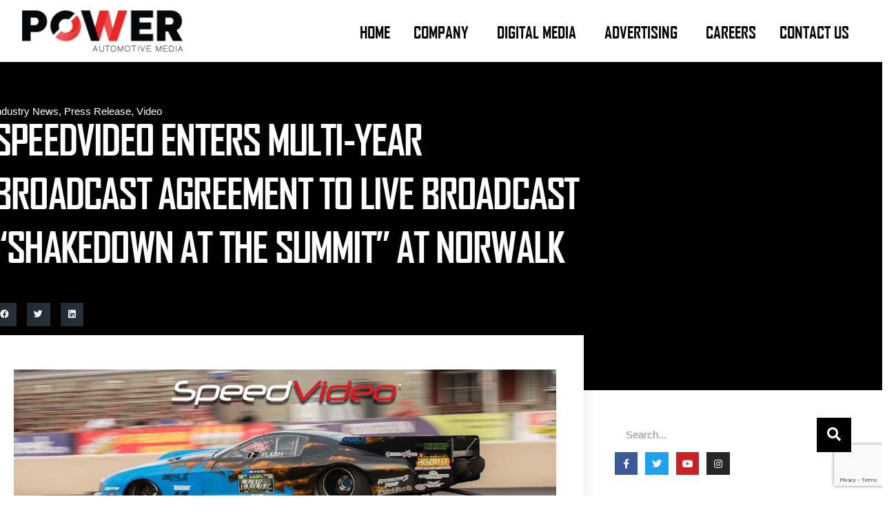

--- FILE ---
content_type: text/html; charset=UTF-8
request_url: https://www.powerautomedia.com/speedvideo-enters-multi-year-broadcast-agreement-live-broadcast-shakedown-summit-norwalk/
body_size: 23310
content:
<!DOCTYPE html>
<html lang="en-US">
<head>
	<meta charset="UTF-8">
	<meta name="viewport" content="width=device-width, initial-scale=1.0, maximum-scale=1, user-scalable=no">

	<meta name='robots' content='index, follow, max-image-preview:large, max-snippet:-1, max-video-preview:-1' />
	<style>img:is([sizes="auto" i], [sizes^="auto," i]) { contain-intrinsic-size: 3000px 1500px }</style>
	
	<!-- This site is optimized with the Yoast SEO plugin v26.7 - https://yoast.com/wordpress/plugins/seo/ -->
	<title>SpeedVideo Enters Multi-Year Broadcast Agreement to Live Broadcast “Shakedown At The Summit” at Norwalk - Power Automedia</title>
	<link rel="canonical" href="https://www.powerautomedia.com/speedvideo-enters-multi-year-broadcast-agreement-live-broadcast-shakedown-summit-norwalk/" />
	<meta property="og:locale" content="en_US" />
	<meta property="og:type" content="article" />
	<meta property="og:title" content="SpeedVideo Enters Multi-Year Broadcast Agreement to Live Broadcast “Shakedown At The Summit” at Norwalk - Power Automedia" />
	<meta property="og:description" content="Power Automedia is excited to announce a multi-year..." />
	<meta property="og:url" content="https://www.powerautomedia.com/speedvideo-enters-multi-year-broadcast-agreement-live-broadcast-shakedown-summit-norwalk/" />
	<meta property="og:site_name" content="Power Automedia" />
	<meta property="article:publisher" content="https://www.facebook.com/powerautomedia" />
	<meta property="article:published_time" content="2017-01-17T19:05:45+00:00" />
	<meta property="article:modified_time" content="2017-04-03T22:55:53+00:00" />
	<meta property="og:image" content="https://www.powerautomedia.com/wp-content/uploads/2017/01/PAM-News-Thumbnailsummit.jpg" />
	<meta property="og:image:width" content="450" />
	<meta property="og:image:height" content="340" />
	<meta property="og:image:type" content="image/jpeg" />
	<meta name="author" content="Kevin McIntosh" />
	<meta name="twitter:card" content="summary_large_image" />
	<meta name="twitter:creator" content="@powerautomedia" />
	<meta name="twitter:site" content="@powerautomedia" />
	<script type="application/ld+json" class="yoast-schema-graph">{"@context":"https://schema.org","@graph":[{"@type":"Article","@id":"https://www.powerautomedia.com/speedvideo-enters-multi-year-broadcast-agreement-live-broadcast-shakedown-summit-norwalk/#article","isPartOf":{"@id":"https://www.powerautomedia.com/speedvideo-enters-multi-year-broadcast-agreement-live-broadcast-shakedown-summit-norwalk/"},"author":{"name":"Kevin McIntosh","@id":"https://www.powerautomedia.com/#/schema/person/a0785a5f7342db88169d28dd4292d7f6"},"headline":"SpeedVideo Enters Multi-Year Broadcast Agreement to Live Broadcast “Shakedown At The Summit” at Norwalk","datePublished":"2017-01-17T19:05:45+00:00","dateModified":"2017-04-03T22:55:53+00:00","mainEntityOfPage":{"@id":"https://www.powerautomedia.com/speedvideo-enters-multi-year-broadcast-agreement-live-broadcast-shakedown-summit-norwalk/"},"wordCount":372,"image":{"@id":"https://www.powerautomedia.com/speedvideo-enters-multi-year-broadcast-agreement-live-broadcast-shakedown-summit-norwalk/#primaryimage"},"thumbnailUrl":"https://www.powerautomedia.com/wp-content/uploads/2017/01/PAM-News-Thumbnailsummit.jpg","keywords":["agreement","live broadcast","livestream","speedvideo","Summit"],"articleSection":["Industry News","Press Release","Video"],"inLanguage":"en-US"},{"@type":"WebPage","@id":"https://www.powerautomedia.com/speedvideo-enters-multi-year-broadcast-agreement-live-broadcast-shakedown-summit-norwalk/","url":"https://www.powerautomedia.com/speedvideo-enters-multi-year-broadcast-agreement-live-broadcast-shakedown-summit-norwalk/","name":"SpeedVideo Enters Multi-Year Broadcast Agreement to Live Broadcast “Shakedown At The Summit” at Norwalk - Power Automedia","isPartOf":{"@id":"https://www.powerautomedia.com/#website"},"primaryImageOfPage":{"@id":"https://www.powerautomedia.com/speedvideo-enters-multi-year-broadcast-agreement-live-broadcast-shakedown-summit-norwalk/#primaryimage"},"image":{"@id":"https://www.powerautomedia.com/speedvideo-enters-multi-year-broadcast-agreement-live-broadcast-shakedown-summit-norwalk/#primaryimage"},"thumbnailUrl":"https://www.powerautomedia.com/wp-content/uploads/2017/01/PAM-News-Thumbnailsummit.jpg","datePublished":"2017-01-17T19:05:45+00:00","dateModified":"2017-04-03T22:55:53+00:00","author":{"@id":"https://www.powerautomedia.com/#/schema/person/a0785a5f7342db88169d28dd4292d7f6"},"breadcrumb":{"@id":"https://www.powerautomedia.com/speedvideo-enters-multi-year-broadcast-agreement-live-broadcast-shakedown-summit-norwalk/#breadcrumb"},"inLanguage":"en-US","potentialAction":[{"@type":"ReadAction","target":["https://www.powerautomedia.com/speedvideo-enters-multi-year-broadcast-agreement-live-broadcast-shakedown-summit-norwalk/"]}]},{"@type":"ImageObject","inLanguage":"en-US","@id":"https://www.powerautomedia.com/speedvideo-enters-multi-year-broadcast-agreement-live-broadcast-shakedown-summit-norwalk/#primaryimage","url":"https://www.powerautomedia.com/wp-content/uploads/2017/01/PAM-News-Thumbnailsummit.jpg","contentUrl":"https://www.powerautomedia.com/wp-content/uploads/2017/01/PAM-News-Thumbnailsummit.jpg","width":450,"height":340},{"@type":"BreadcrumbList","@id":"https://www.powerautomedia.com/speedvideo-enters-multi-year-broadcast-agreement-live-broadcast-shakedown-summit-norwalk/#breadcrumb","itemListElement":[{"@type":"ListItem","position":1,"name":"Home","item":"https://www.powerautomedia.com/"},{"@type":"ListItem","position":2,"name":"SpeedVideo Enters Multi-Year Broadcast Agreement to Live Broadcast “Shakedown At The Summit” at Norwalk"}]},{"@type":"WebSite","@id":"https://www.powerautomedia.com/#website","url":"https://www.powerautomedia.com/","name":"Power Automedia","description":"We believe in the magic of the Automobile","potentialAction":[{"@type":"SearchAction","target":{"@type":"EntryPoint","urlTemplate":"https://www.powerautomedia.com/?s={search_term_string}"},"query-input":{"@type":"PropertyValueSpecification","valueRequired":true,"valueName":"search_term_string"}}],"inLanguage":"en-US"},{"@type":"Person","@id":"https://www.powerautomedia.com/#/schema/person/a0785a5f7342db88169d28dd4292d7f6","name":"Kevin McIntosh","image":{"@type":"ImageObject","inLanguage":"en-US","@id":"https://www.powerautomedia.com/#/schema/person/image/","url":"https://secure.gravatar.com/avatar/18fca319607e4ac928a1734a4710d9968479f66a0ce929be644c76a10edb6549?s=96&d=mm&r=g","contentUrl":"https://secure.gravatar.com/avatar/18fca319607e4ac928a1734a4710d9968479f66a0ce929be644c76a10edb6549?s=96&d=mm&r=g","caption":"Kevin McIntosh"},"url":"https://www.powerautomedia.com/author/powerautocorp-dev/"}]}</script>
	<!-- / Yoast SEO plugin. -->


<link rel='dns-prefetch' href='//www.googletagmanager.com' />
<link rel="alternate" type="application/rss+xml" title="Power Automedia &raquo; Feed" href="https://www.powerautomedia.com/feed/" />
<link rel="alternate" type="application/rss+xml" title="Power Automedia &raquo; Comments Feed" href="https://www.powerautomedia.com/comments/feed/" />
<script type="text/javascript">
/* <![CDATA[ */
window._wpemojiSettings = {"baseUrl":"https:\/\/s.w.org\/images\/core\/emoji\/16.0.1\/72x72\/","ext":".png","svgUrl":"https:\/\/s.w.org\/images\/core\/emoji\/16.0.1\/svg\/","svgExt":".svg","source":{"concatemoji":"https:\/\/www.powerautomedia.com\/wp-includes\/js\/wp-emoji-release.min.js?ver=6.8.3"}};
/*! This file is auto-generated */
!function(s,n){var o,i,e;function c(e){try{var t={supportTests:e,timestamp:(new Date).valueOf()};sessionStorage.setItem(o,JSON.stringify(t))}catch(e){}}function p(e,t,n){e.clearRect(0,0,e.canvas.width,e.canvas.height),e.fillText(t,0,0);var t=new Uint32Array(e.getImageData(0,0,e.canvas.width,e.canvas.height).data),a=(e.clearRect(0,0,e.canvas.width,e.canvas.height),e.fillText(n,0,0),new Uint32Array(e.getImageData(0,0,e.canvas.width,e.canvas.height).data));return t.every(function(e,t){return e===a[t]})}function u(e,t){e.clearRect(0,0,e.canvas.width,e.canvas.height),e.fillText(t,0,0);for(var n=e.getImageData(16,16,1,1),a=0;a<n.data.length;a++)if(0!==n.data[a])return!1;return!0}function f(e,t,n,a){switch(t){case"flag":return n(e,"\ud83c\udff3\ufe0f\u200d\u26a7\ufe0f","\ud83c\udff3\ufe0f\u200b\u26a7\ufe0f")?!1:!n(e,"\ud83c\udde8\ud83c\uddf6","\ud83c\udde8\u200b\ud83c\uddf6")&&!n(e,"\ud83c\udff4\udb40\udc67\udb40\udc62\udb40\udc65\udb40\udc6e\udb40\udc67\udb40\udc7f","\ud83c\udff4\u200b\udb40\udc67\u200b\udb40\udc62\u200b\udb40\udc65\u200b\udb40\udc6e\u200b\udb40\udc67\u200b\udb40\udc7f");case"emoji":return!a(e,"\ud83e\udedf")}return!1}function g(e,t,n,a){var r="undefined"!=typeof WorkerGlobalScope&&self instanceof WorkerGlobalScope?new OffscreenCanvas(300,150):s.createElement("canvas"),o=r.getContext("2d",{willReadFrequently:!0}),i=(o.textBaseline="top",o.font="600 32px Arial",{});return e.forEach(function(e){i[e]=t(o,e,n,a)}),i}function t(e){var t=s.createElement("script");t.src=e,t.defer=!0,s.head.appendChild(t)}"undefined"!=typeof Promise&&(o="wpEmojiSettingsSupports",i=["flag","emoji"],n.supports={everything:!0,everythingExceptFlag:!0},e=new Promise(function(e){s.addEventListener("DOMContentLoaded",e,{once:!0})}),new Promise(function(t){var n=function(){try{var e=JSON.parse(sessionStorage.getItem(o));if("object"==typeof e&&"number"==typeof e.timestamp&&(new Date).valueOf()<e.timestamp+604800&&"object"==typeof e.supportTests)return e.supportTests}catch(e){}return null}();if(!n){if("undefined"!=typeof Worker&&"undefined"!=typeof OffscreenCanvas&&"undefined"!=typeof URL&&URL.createObjectURL&&"undefined"!=typeof Blob)try{var e="postMessage("+g.toString()+"("+[JSON.stringify(i),f.toString(),p.toString(),u.toString()].join(",")+"));",a=new Blob([e],{type:"text/javascript"}),r=new Worker(URL.createObjectURL(a),{name:"wpTestEmojiSupports"});return void(r.onmessage=function(e){c(n=e.data),r.terminate(),t(n)})}catch(e){}c(n=g(i,f,p,u))}t(n)}).then(function(e){for(var t in e)n.supports[t]=e[t],n.supports.everything=n.supports.everything&&n.supports[t],"flag"!==t&&(n.supports.everythingExceptFlag=n.supports.everythingExceptFlag&&n.supports[t]);n.supports.everythingExceptFlag=n.supports.everythingExceptFlag&&!n.supports.flag,n.DOMReady=!1,n.readyCallback=function(){n.DOMReady=!0}}).then(function(){return e}).then(function(){var e;n.supports.everything||(n.readyCallback(),(e=n.source||{}).concatemoji?t(e.concatemoji):e.wpemoji&&e.twemoji&&(t(e.twemoji),t(e.wpemoji)))}))}((window,document),window._wpemojiSettings);
/* ]]> */
</script>
<link rel='stylesheet' id='simple_tooltips_style-css' href='https://www.powerautomedia.com/wp-content/plugins/simple-tooltips/zebra_tooltips.css?ver=6.8.3' type='text/css' media='all' />
<link rel='stylesheet' id='sbi_styles-css' href='https://www.powerautomedia.com/wp-content/plugins/instagram-feed/css/sbi-styles.min.css?ver=6.10.0' type='text/css' media='all' />
<style id='wp-emoji-styles-inline-css' type='text/css'>

	img.wp-smiley, img.emoji {
		display: inline !important;
		border: none !important;
		box-shadow: none !important;
		height: 1em !important;
		width: 1em !important;
		margin: 0 0.07em !important;
		vertical-align: -0.1em !important;
		background: none !important;
		padding: 0 !important;
	}
</style>
<link rel='stylesheet' id='wp-block-library-css' href='https://www.powerautomedia.com/wp-includes/css/dist/block-library/style.min.css?ver=6.8.3' type='text/css' media='all' />
<style id='wp-block-library-theme-inline-css' type='text/css'>
.wp-block-audio :where(figcaption){color:#555;font-size:13px;text-align:center}.is-dark-theme .wp-block-audio :where(figcaption){color:#ffffffa6}.wp-block-audio{margin:0 0 1em}.wp-block-code{border:1px solid #ccc;border-radius:4px;font-family:Menlo,Consolas,monaco,monospace;padding:.8em 1em}.wp-block-embed :where(figcaption){color:#555;font-size:13px;text-align:center}.is-dark-theme .wp-block-embed :where(figcaption){color:#ffffffa6}.wp-block-embed{margin:0 0 1em}.blocks-gallery-caption{color:#555;font-size:13px;text-align:center}.is-dark-theme .blocks-gallery-caption{color:#ffffffa6}:root :where(.wp-block-image figcaption){color:#555;font-size:13px;text-align:center}.is-dark-theme :root :where(.wp-block-image figcaption){color:#ffffffa6}.wp-block-image{margin:0 0 1em}.wp-block-pullquote{border-bottom:4px solid;border-top:4px solid;color:currentColor;margin-bottom:1.75em}.wp-block-pullquote cite,.wp-block-pullquote footer,.wp-block-pullquote__citation{color:currentColor;font-size:.8125em;font-style:normal;text-transform:uppercase}.wp-block-quote{border-left:.25em solid;margin:0 0 1.75em;padding-left:1em}.wp-block-quote cite,.wp-block-quote footer{color:currentColor;font-size:.8125em;font-style:normal;position:relative}.wp-block-quote:where(.has-text-align-right){border-left:none;border-right:.25em solid;padding-left:0;padding-right:1em}.wp-block-quote:where(.has-text-align-center){border:none;padding-left:0}.wp-block-quote.is-large,.wp-block-quote.is-style-large,.wp-block-quote:where(.is-style-plain){border:none}.wp-block-search .wp-block-search__label{font-weight:700}.wp-block-search__button{border:1px solid #ccc;padding:.375em .625em}:where(.wp-block-group.has-background){padding:1.25em 2.375em}.wp-block-separator.has-css-opacity{opacity:.4}.wp-block-separator{border:none;border-bottom:2px solid;margin-left:auto;margin-right:auto}.wp-block-separator.has-alpha-channel-opacity{opacity:1}.wp-block-separator:not(.is-style-wide):not(.is-style-dots){width:100px}.wp-block-separator.has-background:not(.is-style-dots){border-bottom:none;height:1px}.wp-block-separator.has-background:not(.is-style-wide):not(.is-style-dots){height:2px}.wp-block-table{margin:0 0 1em}.wp-block-table td,.wp-block-table th{word-break:normal}.wp-block-table :where(figcaption){color:#555;font-size:13px;text-align:center}.is-dark-theme .wp-block-table :where(figcaption){color:#ffffffa6}.wp-block-video :where(figcaption){color:#555;font-size:13px;text-align:center}.is-dark-theme .wp-block-video :where(figcaption){color:#ffffffa6}.wp-block-video{margin:0 0 1em}:root :where(.wp-block-template-part.has-background){margin-bottom:0;margin-top:0;padding:1.25em 2.375em}
</style>
<style id='classic-theme-styles-inline-css' type='text/css'>
/*! This file is auto-generated */
.wp-block-button__link{color:#fff;background-color:#32373c;border-radius:9999px;box-shadow:none;text-decoration:none;padding:calc(.667em + 2px) calc(1.333em + 2px);font-size:1.125em}.wp-block-file__button{background:#32373c;color:#fff;text-decoration:none}
</style>
<style id='global-styles-inline-css' type='text/css'>
:root{--wp--preset--aspect-ratio--square: 1;--wp--preset--aspect-ratio--4-3: 4/3;--wp--preset--aspect-ratio--3-4: 3/4;--wp--preset--aspect-ratio--3-2: 3/2;--wp--preset--aspect-ratio--2-3: 2/3;--wp--preset--aspect-ratio--16-9: 16/9;--wp--preset--aspect-ratio--9-16: 9/16;--wp--preset--color--black: #000000;--wp--preset--color--cyan-bluish-gray: #abb8c3;--wp--preset--color--white: #ffffff;--wp--preset--color--pale-pink: #f78da7;--wp--preset--color--vivid-red: #cf2e2e;--wp--preset--color--luminous-vivid-orange: #ff6900;--wp--preset--color--luminous-vivid-amber: #fcb900;--wp--preset--color--light-green-cyan: #7bdcb5;--wp--preset--color--vivid-green-cyan: #00d084;--wp--preset--color--pale-cyan-blue: #8ed1fc;--wp--preset--color--vivid-cyan-blue: #0693e3;--wp--preset--color--vivid-purple: #9b51e0;--wp--preset--color--brand-color: ;--wp--preset--color--beige-dark: #A1824F;--wp--preset--color--dark-strong: #24262B;--wp--preset--color--dark-light: #32353C;--wp--preset--color--grey-strong: #838998;--wp--preset--gradient--vivid-cyan-blue-to-vivid-purple: linear-gradient(135deg,rgba(6,147,227,1) 0%,rgb(155,81,224) 100%);--wp--preset--gradient--light-green-cyan-to-vivid-green-cyan: linear-gradient(135deg,rgb(122,220,180) 0%,rgb(0,208,130) 100%);--wp--preset--gradient--luminous-vivid-amber-to-luminous-vivid-orange: linear-gradient(135deg,rgba(252,185,0,1) 0%,rgba(255,105,0,1) 100%);--wp--preset--gradient--luminous-vivid-orange-to-vivid-red: linear-gradient(135deg,rgba(255,105,0,1) 0%,rgb(207,46,46) 100%);--wp--preset--gradient--very-light-gray-to-cyan-bluish-gray: linear-gradient(135deg,rgb(238,238,238) 0%,rgb(169,184,195) 100%);--wp--preset--gradient--cool-to-warm-spectrum: linear-gradient(135deg,rgb(74,234,220) 0%,rgb(151,120,209) 20%,rgb(207,42,186) 40%,rgb(238,44,130) 60%,rgb(251,105,98) 80%,rgb(254,248,76) 100%);--wp--preset--gradient--blush-light-purple: linear-gradient(135deg,rgb(255,206,236) 0%,rgb(152,150,240) 100%);--wp--preset--gradient--blush-bordeaux: linear-gradient(135deg,rgb(254,205,165) 0%,rgb(254,45,45) 50%,rgb(107,0,62) 100%);--wp--preset--gradient--luminous-dusk: linear-gradient(135deg,rgb(255,203,112) 0%,rgb(199,81,192) 50%,rgb(65,88,208) 100%);--wp--preset--gradient--pale-ocean: linear-gradient(135deg,rgb(255,245,203) 0%,rgb(182,227,212) 50%,rgb(51,167,181) 100%);--wp--preset--gradient--electric-grass: linear-gradient(135deg,rgb(202,248,128) 0%,rgb(113,206,126) 100%);--wp--preset--gradient--midnight: linear-gradient(135deg,rgb(2,3,129) 0%,rgb(40,116,252) 100%);--wp--preset--font-size--small: 14px;--wp--preset--font-size--medium: 20px;--wp--preset--font-size--large: 17px;--wp--preset--font-size--x-large: 42px;--wp--preset--font-size--extra-small: 13px;--wp--preset--font-size--normal: 15px;--wp--preset--font-size--larger: 20px;--wp--preset--spacing--20: 0.44rem;--wp--preset--spacing--30: 0.67rem;--wp--preset--spacing--40: 1rem;--wp--preset--spacing--50: 1.5rem;--wp--preset--spacing--60: 2.25rem;--wp--preset--spacing--70: 3.38rem;--wp--preset--spacing--80: 5.06rem;--wp--preset--shadow--natural: 6px 6px 9px rgba(0, 0, 0, 0.2);--wp--preset--shadow--deep: 12px 12px 50px rgba(0, 0, 0, 0.4);--wp--preset--shadow--sharp: 6px 6px 0px rgba(0, 0, 0, 0.2);--wp--preset--shadow--outlined: 6px 6px 0px -3px rgba(255, 255, 255, 1), 6px 6px rgba(0, 0, 0, 1);--wp--preset--shadow--crisp: 6px 6px 0px rgba(0, 0, 0, 1);}:where(.is-layout-flex){gap: 0.5em;}:where(.is-layout-grid){gap: 0.5em;}body .is-layout-flex{display: flex;}.is-layout-flex{flex-wrap: wrap;align-items: center;}.is-layout-flex > :is(*, div){margin: 0;}body .is-layout-grid{display: grid;}.is-layout-grid > :is(*, div){margin: 0;}:where(.wp-block-columns.is-layout-flex){gap: 2em;}:where(.wp-block-columns.is-layout-grid){gap: 2em;}:where(.wp-block-post-template.is-layout-flex){gap: 1.25em;}:where(.wp-block-post-template.is-layout-grid){gap: 1.25em;}.has-black-color{color: var(--wp--preset--color--black) !important;}.has-cyan-bluish-gray-color{color: var(--wp--preset--color--cyan-bluish-gray) !important;}.has-white-color{color: var(--wp--preset--color--white) !important;}.has-pale-pink-color{color: var(--wp--preset--color--pale-pink) !important;}.has-vivid-red-color{color: var(--wp--preset--color--vivid-red) !important;}.has-luminous-vivid-orange-color{color: var(--wp--preset--color--luminous-vivid-orange) !important;}.has-luminous-vivid-amber-color{color: var(--wp--preset--color--luminous-vivid-amber) !important;}.has-light-green-cyan-color{color: var(--wp--preset--color--light-green-cyan) !important;}.has-vivid-green-cyan-color{color: var(--wp--preset--color--vivid-green-cyan) !important;}.has-pale-cyan-blue-color{color: var(--wp--preset--color--pale-cyan-blue) !important;}.has-vivid-cyan-blue-color{color: var(--wp--preset--color--vivid-cyan-blue) !important;}.has-vivid-purple-color{color: var(--wp--preset--color--vivid-purple) !important;}.has-black-background-color{background-color: var(--wp--preset--color--black) !important;}.has-cyan-bluish-gray-background-color{background-color: var(--wp--preset--color--cyan-bluish-gray) !important;}.has-white-background-color{background-color: var(--wp--preset--color--white) !important;}.has-pale-pink-background-color{background-color: var(--wp--preset--color--pale-pink) !important;}.has-vivid-red-background-color{background-color: var(--wp--preset--color--vivid-red) !important;}.has-luminous-vivid-orange-background-color{background-color: var(--wp--preset--color--luminous-vivid-orange) !important;}.has-luminous-vivid-amber-background-color{background-color: var(--wp--preset--color--luminous-vivid-amber) !important;}.has-light-green-cyan-background-color{background-color: var(--wp--preset--color--light-green-cyan) !important;}.has-vivid-green-cyan-background-color{background-color: var(--wp--preset--color--vivid-green-cyan) !important;}.has-pale-cyan-blue-background-color{background-color: var(--wp--preset--color--pale-cyan-blue) !important;}.has-vivid-cyan-blue-background-color{background-color: var(--wp--preset--color--vivid-cyan-blue) !important;}.has-vivid-purple-background-color{background-color: var(--wp--preset--color--vivid-purple) !important;}.has-black-border-color{border-color: var(--wp--preset--color--black) !important;}.has-cyan-bluish-gray-border-color{border-color: var(--wp--preset--color--cyan-bluish-gray) !important;}.has-white-border-color{border-color: var(--wp--preset--color--white) !important;}.has-pale-pink-border-color{border-color: var(--wp--preset--color--pale-pink) !important;}.has-vivid-red-border-color{border-color: var(--wp--preset--color--vivid-red) !important;}.has-luminous-vivid-orange-border-color{border-color: var(--wp--preset--color--luminous-vivid-orange) !important;}.has-luminous-vivid-amber-border-color{border-color: var(--wp--preset--color--luminous-vivid-amber) !important;}.has-light-green-cyan-border-color{border-color: var(--wp--preset--color--light-green-cyan) !important;}.has-vivid-green-cyan-border-color{border-color: var(--wp--preset--color--vivid-green-cyan) !important;}.has-pale-cyan-blue-border-color{border-color: var(--wp--preset--color--pale-cyan-blue) !important;}.has-vivid-cyan-blue-border-color{border-color: var(--wp--preset--color--vivid-cyan-blue) !important;}.has-vivid-purple-border-color{border-color: var(--wp--preset--color--vivid-purple) !important;}.has-vivid-cyan-blue-to-vivid-purple-gradient-background{background: var(--wp--preset--gradient--vivid-cyan-blue-to-vivid-purple) !important;}.has-light-green-cyan-to-vivid-green-cyan-gradient-background{background: var(--wp--preset--gradient--light-green-cyan-to-vivid-green-cyan) !important;}.has-luminous-vivid-amber-to-luminous-vivid-orange-gradient-background{background: var(--wp--preset--gradient--luminous-vivid-amber-to-luminous-vivid-orange) !important;}.has-luminous-vivid-orange-to-vivid-red-gradient-background{background: var(--wp--preset--gradient--luminous-vivid-orange-to-vivid-red) !important;}.has-very-light-gray-to-cyan-bluish-gray-gradient-background{background: var(--wp--preset--gradient--very-light-gray-to-cyan-bluish-gray) !important;}.has-cool-to-warm-spectrum-gradient-background{background: var(--wp--preset--gradient--cool-to-warm-spectrum) !important;}.has-blush-light-purple-gradient-background{background: var(--wp--preset--gradient--blush-light-purple) !important;}.has-blush-bordeaux-gradient-background{background: var(--wp--preset--gradient--blush-bordeaux) !important;}.has-luminous-dusk-gradient-background{background: var(--wp--preset--gradient--luminous-dusk) !important;}.has-pale-ocean-gradient-background{background: var(--wp--preset--gradient--pale-ocean) !important;}.has-electric-grass-gradient-background{background: var(--wp--preset--gradient--electric-grass) !important;}.has-midnight-gradient-background{background: var(--wp--preset--gradient--midnight) !important;}.has-small-font-size{font-size: var(--wp--preset--font-size--small) !important;}.has-medium-font-size{font-size: var(--wp--preset--font-size--medium) !important;}.has-large-font-size{font-size: var(--wp--preset--font-size--large) !important;}.has-x-large-font-size{font-size: var(--wp--preset--font-size--x-large) !important;}
:where(.wp-block-post-template.is-layout-flex){gap: 1.25em;}:where(.wp-block-post-template.is-layout-grid){gap: 1.25em;}
:where(.wp-block-columns.is-layout-flex){gap: 2em;}:where(.wp-block-columns.is-layout-grid){gap: 2em;}
:root :where(.wp-block-pullquote){font-size: 1.5em;line-height: 1.6;}
</style>
<link rel='stylesheet' id='contact-form-7-css' href='https://www.powerautomedia.com/wp-content/plugins/contact-form-7/includes/css/styles.css?ver=6.1.4' type='text/css' media='all' />
<link rel='stylesheet' id='rs-plugin-settings-css' href='https://www.powerautomedia.com/wp-content/plugins/slider-revolution/public/assets/css/rs6.css?ver=6.4.8' type='text/css' media='all' />
<style id='rs-plugin-settings-inline-css' type='text/css'>
.tp-caption a{color:#ff7302;text-shadow:none;-webkit-transition:all 0.2s ease-out;-moz-transition:all 0.2s ease-out;-o-transition:all 0.2s ease-out;-ms-transition:all 0.2s ease-out}.tp-caption a:hover{color:#ffa902}
</style>
<link rel='stylesheet' id='wp-job-manager-applications-frontend-css' href='https://www.powerautomedia.com/wp-content/plugins/wp-job-manager-applications/assets/css/frontend.css?ver=6.8.3' type='text/css' media='all' />
<link rel='stylesheet' id='wp-job-manager-job-listings-css' href='https://www.powerautomedia.com/wp-content/plugins/wp-job-manager/assets/dist/css/job-listings.css?ver=598383a28ac5f9f156e4' type='text/css' media='all' />
<link rel='stylesheet' id='eeb-css-frontend-css' href='https://www.powerautomedia.com/wp-content/plugins/email-encoder-bundle/assets/css/style.css?ver=54d4eedc552c499c4a8d6b89c23d3df1' type='text/css' media='all' />
<link rel='stylesheet' id='ohio-style-css' href='https://www.powerautomedia.com/wp-content/themes/ohio/style.css?ver=2.3.1' type='text/css' media='all' />
<style id='ohio-style-inline-css' type='text/css'>
.subheader .left,.subheader .right{font-family:'AgencyFBBold', sans-serif;font-size:18px;}.header:not(.-sticky):not(.-mobile) .menu > li > a,.header:not(.-sticky):not(.-mobile) .branding,.header:not(.-sticky):not(.-mobile) .menu-optional .cart-total,.header:not(.-sticky):not(.-mobile) .menu-optional > li > a,.header:not(.-sticky) .btn-round{font-family:'AgencyFBBold', sans-serif;font-size:1.2em;}.-sticky .menu,.-sticky .branding,.-sticky .menu-optional .cart-total,.-sticky .menu-optional > li > a,.-sticky .btn-round:not(.btn-round-small){font-family:'AgencyFBBold', sans-serif;font-size:1.3em;}.-mobile .nav,.-mobile .mbl-overlay .copyright,.-mobile:not(.-sticky) .mbl-overlay .btn-round:not(.btn-round-small){font-family:'AgencyFBBold', sans-serif;}.header,.header:not(.-mobile).header-5,.header:not(.-mobile).header-6,.header:not(.-mobile).header-7{border-style:solid;}.header.-sticky{border:none;}.clb-back-link{top:110px;}.clb-page-headline::after{background-color:transparent;}.header-wrap.page-container{max-width:1300px}.site-footer .page-container{max-width:1370px}.page-preloader:not(.percentage-preloader),.page-preloader.percentage-preloader .sk-percentage{background-color:#fceef0;}.clb-subscribe-img{background-image:url('https://www.powerautomedia.com/wp-content/uploads/2019/10/oh__img9.jpg');background-size:cover;background-position:center center;background-repeat:no-repeat;}.site-footer{background-color:#393939;}.site-footer .site-info{background-color:#393939;color:#ffffff;}body{font-size:20px;}{font-family:'AgencyFBBold', sans-serif;}h1,h2,h3,h4,h5,h6,.box-count,.font-titles,.hamburger-nav .menu,.header.-mobile .nav .nav-item,.btn, .button, a.button, input[type="submit"], a.btn-link,.widget_shopping_cart_content .mini-cart-description .mini-cart-item-title > a,.woo-c_product_name > a:not(.woo-c_product_category),.socialbar.inline a,.vc_row .vc-bg-side-text,.counter-box-count{font-family:'AgencyFBBold', sans-serif;}.countdown-box .box-time .box-count,.chart-box-pie-content{font-family:'AgencyFBBold', sans-serif;}.countdown-box .box-time .box-count,.chart-box-pie-content{font-family:'AgencyFBBold', sans-serif;}.countdown-box .box-time .box-count,.chart-box-pie-content{font-family:'AgencyFBBold', sans-serif;}.portfolio-item h4,.portfolio-item h4.title,.portfolio-item h4 a,.portfolio-item-2 h4,.portfolio-item-2 h4.title,.portfolio-item-2 h4 a{font-family:'AgencyFBBold', sans-serif;font-size:inherit;line-height:inherit;}.blog-item h3.title{font-family:'AgencyFBBold', sans-serif;line-height:initial;}.blog-item h3.title a{font-size:initial;}.portfolio-item-2 h4{font-family:'AgencyFBBold', sans-serif;}p.subtitle,.subtitle-font,.heading .subtitle{font-family:'AgencyFBBold', sans-serif;font-size:20px;}{font-family:'AgencyFBBold', sans-serif;}.portfolio-item .subtitle-font,.woocommerce ul.products li.product .subtitle-font.category,.woocommerce ul.products li.product .subtitle-font.category > a{font-family:'AgencyFBBold', sans-serif;font-size:inherit;line-height:inherit;}.contact-form.classic input::-webkit-input-placeholder,.contact-form.classic textarea::-webkit-input-placeholder,input.classic::-webkit-input-placeholder,input.classic::-moz-placeholder{font-family:'AgencyFBBold', sans-serif;font-size:20px;}.contact-form.classic input::-moz-placeholder,.contact-form.classic textarea::-moz-placeholder{font-family:'AgencyFBBold', sans-serif;font-size:20px;}input.classic:-ms-input-placeholder,.contact-form.classic input:-ms-input-placeholder,.contact-form.classic textarea:-ms-input-placeholder{font-family:'AgencyFBBold', sans-serif;font-size:20px;} @media screen and (min-width:1025px){.header .header-wrap, .header.header-2 .header-wrap, .header-cap{height:90px;}.header .branding .logo img, .header .branding .mobile-logo img, .header .branding .fixed-mobile-logo img, .header .branding .for-onepage img{max-height:60px;}.header.-sticky .header-wrap{height:70px;}} @media screen and (min-width:769px) and (max-width:1024px){} @media screen and (max-width:768px){}
</style>
<link rel='stylesheet' id='elementor-frontend-css' href='https://www.powerautomedia.com/wp-content/plugins/elementor/assets/css/frontend.min.css?ver=3.34.1' type='text/css' media='all' />
<link rel='stylesheet' id='widget-post-info-css' href='https://www.powerautomedia.com/wp-content/plugins/elementor-pro/assets/css/widget-post-info.min.css?ver=3.30.0' type='text/css' media='all' />
<link rel='stylesheet' id='widget-icon-list-css' href='https://www.powerautomedia.com/wp-content/plugins/elementor/assets/css/widget-icon-list.min.css?ver=3.34.1' type='text/css' media='all' />
<link rel='stylesheet' id='elementor-icons-shared-0-css' href='https://www.powerautomedia.com/wp-content/plugins/elementor/assets/lib/font-awesome/css/fontawesome.min.css?ver=5.15.3' type='text/css' media='all' />
<link rel='stylesheet' id='elementor-icons-fa-regular-css' href='https://www.powerautomedia.com/wp-content/plugins/elementor/assets/lib/font-awesome/css/regular.min.css?ver=5.15.3' type='text/css' media='all' />
<link rel='stylesheet' id='elementor-icons-fa-solid-css' href='https://www.powerautomedia.com/wp-content/plugins/elementor/assets/lib/font-awesome/css/solid.min.css?ver=5.15.3' type='text/css' media='all' />
<link rel='stylesheet' id='widget-heading-css' href='https://www.powerautomedia.com/wp-content/plugins/elementor/assets/css/widget-heading.min.css?ver=3.34.1' type='text/css' media='all' />
<link rel='stylesheet' id='widget-share-buttons-css' href='https://www.powerautomedia.com/wp-content/plugins/elementor-pro/assets/css/widget-share-buttons.min.css?ver=3.30.0' type='text/css' media='all' />
<link rel='stylesheet' id='e-apple-webkit-css' href='https://www.powerautomedia.com/wp-content/plugins/elementor/assets/css/conditionals/apple-webkit.min.css?ver=3.34.1' type='text/css' media='all' />
<link rel='stylesheet' id='elementor-icons-fa-brands-css' href='https://www.powerautomedia.com/wp-content/plugins/elementor/assets/lib/font-awesome/css/brands.min.css?ver=5.15.3' type='text/css' media='all' />
<link rel='stylesheet' id='widget-search-form-css' href='https://www.powerautomedia.com/wp-content/plugins/elementor-pro/assets/css/widget-search-form.min.css?ver=3.30.0' type='text/css' media='all' />
<link rel='stylesheet' id='widget-social-icons-css' href='https://www.powerautomedia.com/wp-content/plugins/elementor/assets/css/widget-social-icons.min.css?ver=3.34.1' type='text/css' media='all' />
<link rel='stylesheet' id='widget-posts-css' href='https://www.powerautomedia.com/wp-content/plugins/elementor-pro/assets/css/widget-posts.min.css?ver=3.30.0' type='text/css' media='all' />
<link rel='stylesheet' id='widget-social-css' href='https://www.powerautomedia.com/wp-content/plugins/elementor-pro/assets/css/widget-social.min.css?ver=3.30.0' type='text/css' media='all' />
<link rel='stylesheet' id='widget-spacer-css' href='https://www.powerautomedia.com/wp-content/plugins/elementor/assets/css/widget-spacer.min.css?ver=3.34.1' type='text/css' media='all' />
<link rel='stylesheet' id='widget-image-css' href='https://www.powerautomedia.com/wp-content/plugins/elementor/assets/css/widget-image.min.css?ver=3.34.1' type='text/css' media='all' />
<link rel='stylesheet' id='elementor-icons-css' href='https://www.powerautomedia.com/wp-content/plugins/elementor/assets/lib/eicons/css/elementor-icons.min.css?ver=5.45.0' type='text/css' media='all' />
<link rel='stylesheet' id='elementor-post-8423-css' href='https://www.powerautomedia.com/wp-content/uploads/elementor/css/post-8423.css?ver=1767827755' type='text/css' media='all' />
<link rel='stylesheet' id='eihe-front-style-css' href='https://www.powerautomedia.com/wp-content/plugins/image-hover-effects-addon-for-elementor/assets/style.min.css?ver=1.4.4' type='text/css' media='all' />
<link rel='stylesheet' id='font-awesome-5-all-css' href='https://www.powerautomedia.com/wp-content/plugins/elementor/assets/lib/font-awesome/css/all.min.css?ver=3.34.1' type='text/css' media='all' />
<link rel='stylesheet' id='font-awesome-4-shim-css' href='https://www.powerautomedia.com/wp-content/plugins/elementor/assets/lib/font-awesome/css/v4-shims.min.css?ver=3.34.1' type='text/css' media='all' />
<link rel='stylesheet' id='sbistyles-css' href='https://www.powerautomedia.com/wp-content/plugins/instagram-feed/css/sbi-styles.min.css?ver=6.10.0' type='text/css' media='all' />
<link rel='stylesheet' id='elementor-post-149895-css' href='https://www.powerautomedia.com/wp-content/uploads/elementor/css/post-149895.css?ver=1767828392' type='text/css' media='all' />
<link rel='stylesheet' id='tablepress-default-css' href='https://www.powerautomedia.com/wp-content/plugins/tablepress/css/build/default.css?ver=3.2.6' type='text/css' media='all' />
<link rel='stylesheet' id='ekit-widget-styles-css' href='https://www.powerautomedia.com/wp-content/plugins/elementskit-lite/widgets/init/assets/css/widget-styles.css?ver=3.7.8' type='text/css' media='all' />
<link rel='stylesheet' id='ekit-responsive-css' href='https://www.powerautomedia.com/wp-content/plugins/elementskit-lite/widgets/init/assets/css/responsive.css?ver=3.7.8' type='text/css' media='all' />
<link rel='stylesheet' id='eael-general-css' href='https://www.powerautomedia.com/wp-content/plugins/essential-addons-for-elementor-lite/assets/front-end/css/view/general.min.css?ver=6.5.5' type='text/css' media='all' />
<link rel='stylesheet' id='elementor-gf-local-roboto-css' href='https://www.powerautomedia.com/wp-content/uploads/elementor/google-fonts/css/roboto.css?ver=1750950114' type='text/css' media='all' />
<script type="text/javascript" src="https://www.powerautomedia.com/wp-includes/js/jquery/jquery.min.js?ver=3.7.1" id="jquery-core-js"></script>
<script type="text/javascript" src="https://www.powerautomedia.com/wp-includes/js/jquery/jquery-migrate.min.js?ver=3.4.1" id="jquery-migrate-js"></script>
<script type="text/javascript" src="https://www.powerautomedia.com/wp-content/plugins/email-encoder-bundle/assets/js/custom.js?ver=2c542c9989f589cd5318f5cef6a9ecd7" id="eeb-js-frontend-js"></script>
<script type="text/javascript" src="https://www.powerautomedia.com/wp-content/plugins/elementor/assets/lib/font-awesome/js/v4-shims.min.js?ver=3.34.1" id="font-awesome-4-shim-js"></script>

<!-- Google tag (gtag.js) snippet added by Site Kit -->
<!-- Google Analytics snippet added by Site Kit -->
<script type="text/javascript" src="https://www.googletagmanager.com/gtag/js?id=G-G5DXDY04KR" id="google_gtagjs-js" async></script>
<script type="text/javascript" id="google_gtagjs-js-after">
/* <![CDATA[ */
window.dataLayer = window.dataLayer || [];function gtag(){dataLayer.push(arguments);}
gtag("set","linker",{"domains":["www.powerautomedia.com"]});
gtag("js", new Date());
gtag("set", "developer_id.dZTNiMT", true);
gtag("config", "G-G5DXDY04KR");
/* ]]> */
</script>
<link rel="EditURI" type="application/rsd+xml" title="RSD" href="https://www.powerautomedia.com/xmlrpc.php?rsd" />
<meta name="generator" content="WordPress 6.8.3" />
<link rel='shortlink' href='https://www.powerautomedia.com/?p=6545' />
<link rel="alternate" title="oEmbed (JSON)" type="application/json+oembed" href="https://www.powerautomedia.com/wp-json/oembed/1.0/embed?url=https%3A%2F%2Fwww.powerautomedia.com%2Fspeedvideo-enters-multi-year-broadcast-agreement-live-broadcast-shakedown-summit-norwalk%2F" />
<link rel="alternate" title="oEmbed (XML)" type="text/xml+oembed" href="https://www.powerautomedia.com/wp-json/oembed/1.0/embed?url=https%3A%2F%2Fwww.powerautomedia.com%2Fspeedvideo-enters-multi-year-broadcast-agreement-live-broadcast-shakedown-summit-norwalk%2F&#038;format=xml" />
<meta name="generator" content="Site Kit by Google 1.168.0" /><meta name="generator" content="Elementor 3.34.1; features: additional_custom_breakpoints; settings: css_print_method-external, google_font-enabled, font_display-auto">
<style type="text/css">.recentcomments a{display:inline !important;padding:0 !important;margin:0 !important;}</style>			<style>
				.e-con.e-parent:nth-of-type(n+4):not(.e-lazyloaded):not(.e-no-lazyload),
				.e-con.e-parent:nth-of-type(n+4):not(.e-lazyloaded):not(.e-no-lazyload) * {
					background-image: none !important;
				}
				@media screen and (max-height: 1024px) {
					.e-con.e-parent:nth-of-type(n+3):not(.e-lazyloaded):not(.e-no-lazyload),
					.e-con.e-parent:nth-of-type(n+3):not(.e-lazyloaded):not(.e-no-lazyload) * {
						background-image: none !important;
					}
				}
				@media screen and (max-height: 640px) {
					.e-con.e-parent:nth-of-type(n+2):not(.e-lazyloaded):not(.e-no-lazyload),
					.e-con.e-parent:nth-of-type(n+2):not(.e-lazyloaded):not(.e-no-lazyload) * {
						background-image: none !important;
					}
				}
			</style>
			<meta name="generator" content="Powered by Slider Revolution 6.4.8 - responsive, Mobile-Friendly Slider Plugin for WordPress with comfortable drag and drop interface." />
<link rel="icon" href="https://www.powerautomedia.com/wp-content/uploads/2023/04/cropped-PAM_favicon-1-32x32.gif" sizes="32x32" />
<link rel="icon" href="https://www.powerautomedia.com/wp-content/uploads/2023/04/cropped-PAM_favicon-1-192x192.gif" sizes="192x192" />
<link rel="apple-touch-icon" href="https://www.powerautomedia.com/wp-content/uploads/2023/04/cropped-PAM_favicon-1-180x180.gif" />
<meta name="msapplication-TileImage" content="https://www.powerautomedia.com/wp-content/uploads/2023/04/cropped-PAM_favicon-1-270x270.gif" />
<script type="text/javascript">function setREVStartSize(e){
			//window.requestAnimationFrame(function() {				 
				window.RSIW = window.RSIW===undefined ? window.innerWidth : window.RSIW;	
				window.RSIH = window.RSIH===undefined ? window.innerHeight : window.RSIH;	
				try {								
					var pw = document.getElementById(e.c).parentNode.offsetWidth,
						newh;
					pw = pw===0 || isNaN(pw) ? window.RSIW : pw;
					e.tabw = e.tabw===undefined ? 0 : parseInt(e.tabw);
					e.thumbw = e.thumbw===undefined ? 0 : parseInt(e.thumbw);
					e.tabh = e.tabh===undefined ? 0 : parseInt(e.tabh);
					e.thumbh = e.thumbh===undefined ? 0 : parseInt(e.thumbh);
					e.tabhide = e.tabhide===undefined ? 0 : parseInt(e.tabhide);
					e.thumbhide = e.thumbhide===undefined ? 0 : parseInt(e.thumbhide);
					e.mh = e.mh===undefined || e.mh=="" || e.mh==="auto" ? 0 : parseInt(e.mh,0);		
					if(e.layout==="fullscreen" || e.l==="fullscreen") 						
						newh = Math.max(e.mh,window.RSIH);					
					else{					
						e.gw = Array.isArray(e.gw) ? e.gw : [e.gw];
						for (var i in e.rl) if (e.gw[i]===undefined || e.gw[i]===0) e.gw[i] = e.gw[i-1];					
						e.gh = e.el===undefined || e.el==="" || (Array.isArray(e.el) && e.el.length==0)? e.gh : e.el;
						e.gh = Array.isArray(e.gh) ? e.gh : [e.gh];
						for (var i in e.rl) if (e.gh[i]===undefined || e.gh[i]===0) e.gh[i] = e.gh[i-1];
											
						var nl = new Array(e.rl.length),
							ix = 0,						
							sl;					
						e.tabw = e.tabhide>=pw ? 0 : e.tabw;
						e.thumbw = e.thumbhide>=pw ? 0 : e.thumbw;
						e.tabh = e.tabhide>=pw ? 0 : e.tabh;
						e.thumbh = e.thumbhide>=pw ? 0 : e.thumbh;					
						for (var i in e.rl) nl[i] = e.rl[i]<window.RSIW ? 0 : e.rl[i];
						sl = nl[0];									
						for (var i in nl) if (sl>nl[i] && nl[i]>0) { sl = nl[i]; ix=i;}															
						var m = pw>(e.gw[ix]+e.tabw+e.thumbw) ? 1 : (pw-(e.tabw+e.thumbw)) / (e.gw[ix]);					
						newh =  (e.gh[ix] * m) + (e.tabh + e.thumbh);
					}				
					if(window.rs_init_css===undefined) window.rs_init_css = document.head.appendChild(document.createElement("style"));					
					document.getElementById(e.c).height = newh+"px";
					window.rs_init_css.innerHTML += "#"+e.c+"_wrapper { height: "+newh+"px }";				
				} catch(e){
					console.log("Failure at Presize of Slider:" + e)
				}					   
			//});
		  };</script>
</head>
<body class="wp-singular post-template-default single single-post postid-6545 single-format-standard wp-embed-responsive wp-theme-ohio group-blog ohio-theme-2-0-0 with-header-1 with-spacer ohio elementor-default elementor-template-full-width elementor-kit-8423 elementor-page-149895">
	
<div class="page-preloader hide" id="page-preloader">
		<div class="sk-percentage sk-preloader">
							<div class="sk-percentage-percent font-titles"></div>
				      </div></div>
	
    <ul class="elements-bar left">
                    <li>
</li>
            </ul>

    <ul class="elements-bar right">
                    <li>
</li>
            </ul>

	<div class="circle-cursor circle-cursor--outer"></div>
	<div class="circle-cursor circle-cursor--inner"></div>
	<div id="page" class="site">
		<a class="skip-link screen-reader-text" href="#main">Skip to content</a>
		
		
		

		
<header id="masthead" class="header header-1 without-mobile-search extended-menu"
	 data-header-fixed="true"		 data-fixed-initial-offset="150">

	<div class="header-wrap">
		<div class="header-wrap-inner">
			<div class="left-part">
													<div class="mobile-hamburger -left">
						
<!-- Fullscreen -->
<div class="hamburger btn-round btn-round-light dark-mode-reset" tabindex="1">
	<i class="ion">
		<a href="#" class="hamburger-holder" aria-controls="site-navigation" aria-expanded="false">
			<span class="_shape"></span>
			<span class="_shape"></span>
		</a>	
	</i>
</div>					</div>
								
<div class="branding">
	<a class="branding-title font-titles" href="https://www.powerautomedia.com/" rel="home">
		<div class="logo with-mobile">
							<img src="https://www.powerautomedia.com/wp-content/uploads/2024/11/power-logo.png" class=""  srcset="https://www.powerautomedia.com/wp-content/uploads/2024/11/power-logo.png 2x" alt="Power Automedia" >
				
				
					</div>
		<div class="fixed-logo">
							<img src="https://www.powerautomedia.com/wp-content/uploads/2024/11/power-logo.png"  srcset="https://www.powerautomedia.com/wp-content/uploads/2024/11/power-logo.png 2x" alt="Power Automedia">
					</div>
				<div class="mobile-logo">
			<img src="https://www.powerautomedia.com/wp-content/uploads/2022/06/Black-P.png" class="" alt="Power Automedia">

			
		</div>
						<div class="fixed-mobile-logo">
			<img src="https://www.powerautomedia.com/wp-content/uploads/2022/06/Black-P.png" class="" alt="Power Automedia">
		</div>
				<div class="for-onepage">
			<span class="dark hidden">
									<img src="https://www.powerautomedia.com/wp-content/uploads/2024/11/power-logo-white-qw1vgyjrmvbgx5ouv6m2ul3x92fr1igqo1n7s6e6tc.png"  srcset="https://www.powerautomedia.com/wp-content/uploads/2024/11/power-logo-white-qw1vgyjrmvbgx5ouv6m2ul3x92fr1igqo1n7s6e6tc.png 2x" alt="Power Automedia">
							</span>
			<span class="light hidden">
									<img src="https://www.powerautomedia.com/wp-content/uploads/2024/11/power-logo.png"  srcset="https://www.powerautomedia.com/wp-content/uploads/2024/11/power-logo.png 2x" alt="Power Automedia">
							</span>
		</div>
	</a>
</div>	
			</div>

	        <div class="right-part">
	            
<nav id="site-navigation" class="nav" data-mobile-menu-second-click-link="">

    <!-- Mobile overlay -->
    <div class="mbl-overlay menu-mbl-overlay">
        <div class="mbl-overlay-bg"></div>

        <!-- Close bar -->
        <div class="close-bar text-left">
            <div class="btn-round btn-round-light clb-close" tabindex="0">
                <i class="ion ion-md-close"></i>
            </div>

            <!-- Search -->
            
        </div>
        <div class="mbl-overlay-container">

            <!-- Navigation -->
            <div id="mega-menu-wrap" class="nav-container">

                <ul id="primary-menu" class="menu"><li id="nav-menu-item-149038-6970127ef04e2" class="mega-menu-item nav-item menu-item-depth-0 "><a href="https://www.powerautomedia.com/" class="menu-link main-menu-link item-title"><span>HOME</span></a></li>
<li id="nav-menu-item-21677-6970127ef0523" class="mega-menu-item nav-item menu-item-depth-0 has-submenu "><a href="/about-us/" class="menu-link main-menu-link item-title"><span>COMPANY</span><div class="has-submenu-icon"><i class="menu-plus ion ion-md-add"></i></div></a>
<ul class="menu-depth-1 sub-menu" >
	<li id="nav-menu-item-21681-6970127ef0547" class="mega-menu-item sub-nav-item menu-item-depth-1 "><a href="https://www.powerautomedia.com/about-us/" class="menu-link sub-menu-link"><span>ABOUT US</span></a></li>
	<li id="nav-menu-item-150242-6970127ef0564" class="mega-menu-item sub-nav-item menu-item-depth-1 "><a href="https://www.powerautomedia.com/news/" class="menu-link sub-menu-link"><span>NEWS</span></a></li>
</ul>
</li>
<li id="nav-menu-item-21678-6970127ef0587" class="mega-menu-item nav-item menu-item-depth-0 has-submenu "><a href="/digital-media/" class="menu-link main-menu-link item-title"><span>DIGITAL MEDIA</span><div class="has-submenu-icon"><i class="menu-plus ion ion-md-add"></i></div></a>
<ul class="menu-depth-1 sub-menu" >
	<li id="nav-menu-item-21686-6970127ef05b5" class="mega-menu-item sub-nav-item menu-item-depth-1 "><a href="https://www.powerautomedia.com/digital-media/" class="menu-link sub-menu-link"><span>AUTOMOTIVE DIGITAL MEDIA</span></a></li>
	<li id="nav-menu-item-148853-6970127ef05cf" class="mega-menu-item sub-nav-item menu-item-depth-1 has-submenu "><a href="#" class="menu-link sub-menu-link"><span>DIGITAL MEDIA TITLES</span><div class="has-submenu-icon"><i class="menu-plus ion ion-md-add"></i></div></a>
	<ul class="menu-depth-2 sub-sub-menu" >
		<li id="nav-menu-item-149787-6970127ef0614" class="mega-menu-item sub-nav-item menu-item-depth-2 "><a href="https://www.powerautomedia.com/portfolio/chevy-hardcore/" class="menu-link sub-menu-link"><span>CHEVY HARDCORE</span></a></li>
		<li id="nav-menu-item-149783-6970127ef062f" class="mega-menu-item sub-nav-item menu-item-depth-2 "><a href="https://www.powerautomedia.com/portfolio/diesel-army/" class="menu-link sub-menu-link"><span>DIESEL ARMY</span></a></li>
		<li id="nav-menu-item-149790-6970127ef0646" class="mega-menu-item sub-nav-item menu-item-depth-2 "><a href="https://www.powerautomedia.com/portfolio/dragzine/" class="menu-link sub-menu-link"><span>DRAGZINE</span></a></li>
		<li id="nav-menu-item-149789-6970127ef065c" class="mega-menu-item sub-nav-item menu-item-depth-2 "><a href="https://www.powerautomedia.com/portfolio/enginelabs/" class="menu-link sub-menu-link"><span>ENGINELABS</span></a></li>
		<li id="nav-menu-item-149786-6970127ef0672" class="mega-menu-item sub-nav-item menu-item-depth-2 "><a href="https://www.powerautomedia.com/portfolio/ford-muscle/" class="menu-link sub-menu-link"><span>FORD MUSCLE</span></a></li>
		<li id="nav-menu-item-149785-6970127ef0686" class="mega-menu-item sub-nav-item menu-item-depth-2 "><a href="https://www.powerautomedia.com/portfolio/lsx-mag/" class="menu-link sub-menu-link"><span>LSX MAGAZINE</span></a></li>
		<li id="nav-menu-item-149784-6970127ef069b" class="mega-menu-item sub-nav-item menu-item-depth-2 "><a href="https://www.powerautomedia.com/portfolio/off-road-xtreme/" class="menu-link sub-menu-link"><span>OFF ROAD EXTREME</span></a></li>
		<li id="nav-menu-item-149788-6970127ef06b0" class="mega-menu-item sub-nav-item menu-item-depth-2 "><a href="https://www.powerautomedia.com/portfolio/street-muscle-magazine/" class="menu-link sub-menu-link"><span>STREET MUSCLE</span></a></li>
	</ul>
</li>
</ul>
</li>
<li id="nav-menu-item-149430-6970127ef06d0" class="mega-menu-item nav-item menu-item-depth-0 has-submenu "><a href="https://www.powerautomedia.com/advertise/" class="menu-link main-menu-link item-title"><span>ADVERTISING</span><div class="has-submenu-icon"><i class="menu-plus ion ion-md-add"></i></div></a>
<ul class="menu-depth-1 sub-menu" >
	<li id="nav-menu-item-150812-6970127ef06e9" class="mega-menu-item sub-nav-item menu-item-depth-1 "><a href="https://www.powerautomedia.com/mediakit/" class="menu-link sub-menu-link"><span>MEDIA KIT</span></a></li>
	<li id="nav-menu-item-149951-6970127ef0708" class="mega-menu-item sub-nav-item menu-item-depth-1 "><a target="_blank" href="https://www.powerautomedia.com/wp-content/uploads/2025/02/Digital-Advertising-Guide-2025.pdf" class="menu-link sub-menu-link"><span>DIGITAL AD GUIDE</span></a></li>
</ul>
</li>
<li id="nav-menu-item-149369-6970127ef0725" class="mega-menu-item nav-item menu-item-depth-0 "><a href="https://www.powerautomedia.com/careers/" class="menu-link main-menu-link item-title"><span>CAREERS</span></a></li>
<li id="nav-menu-item-149429-6970127ef0740" class="mega-menu-item nav-item menu-item-depth-0 "><a href="https://www.powerautomedia.com/contact-us/" class="menu-link main-menu-link item-title"><span>CONTACT US</span></a></li>
</ul>            </div>

            <!-- Copyright -->
            <div class="copyright">
                © 2025 POWER Automotive Media, LLC. | All Rights Reserved.                <br>
                            </div>

            

            <!-- Social links -->
                    </div>

        <!-- Mobile social icons -->
        
    </div>
</nav>
	            

								
	            <div class="close-menu"></div>
	        </div>
    	</div>
	</div>
</header>

		
		
		
		<div id="content" class="site-content" data-mobile-menu-resolution="768">

						<div class="header-cap"></div>
					<div data-elementor-type="single-post" data-elementor-id="149895" class="elementor elementor-149895 elementor-location-single post-6545 post type-post status-publish format-standard has-post-thumbnail hentry category-industry-news category-press-release category-video tag-agreement tag-live-broadcast tag-livestream tag-speedvideo tag-summit" data-elementor-post-type="elementor_library">
					<section class="elementor-section elementor-top-section elementor-element elementor-element-4c8cf77e elementor-section-boxed elementor-section-height-default elementor-section-height-default" data-id="4c8cf77e" data-element_type="section" data-settings="{&quot;background_background&quot;:&quot;classic&quot;}">
						<div class="elementor-container elementor-column-gap-default">
					<div class="elementor-column elementor-col-100 elementor-top-column elementor-element elementor-element-2c9156db" data-id="2c9156db" data-element_type="column">
			<div class="elementor-widget-wrap elementor-element-populated">
						<div class="elementor-element elementor-element-6f4a4ced elementor-tablet-align-center elementor-mobile-align-left elementor-widget elementor-widget-post-info" data-id="6f4a4ced" data-element_type="widget" data-widget_type="post-info.default">
				<div class="elementor-widget-container">
							<ul class="elementor-inline-items elementor-icon-list-items elementor-post-info">
								<li class="elementor-icon-list-item elementor-repeater-item-124edcf elementor-inline-item" itemprop="about">
													<span class="elementor-icon-list-text elementor-post-info__item elementor-post-info__item--type-terms">
										<span class="elementor-post-info__terms-list">
				<a href="https://www.powerautomedia.com/category/industry-news/" class="elementor-post-info__terms-list-item">Industry News</a>, <a href="https://www.powerautomedia.com/category/press-release/" class="elementor-post-info__terms-list-item">Press Release</a>, <a href="https://www.powerautomedia.com/category/video/" class="elementor-post-info__terms-list-item">Video</a>				</span>
					</span>
								</li>
				</ul>
						</div>
				</div>
				<div class="elementor-element elementor-element-7668ae6 elementor-widget elementor-widget-theme-post-title elementor-page-title elementor-widget-heading" data-id="7668ae6" data-element_type="widget" data-widget_type="theme-post-title.default">
				<div class="elementor-widget-container">
					<h1 class="elementor-heading-title elementor-size-default">SpeedVideo Enters Multi-Year Broadcast Agreement to Live Broadcast “Shakedown At The Summit” at Norwalk</h1>				</div>
				</div>
				<div class="elementor-element elementor-element-7169abac elementor-share-buttons--view-icon elementor-share-buttons--color-custom elementor-share-buttons--align-left elementor-share-buttons-mobile--align-left elementor-share-buttons--skin-gradient elementor-share-buttons--shape-square elementor-grid-0 elementor-widget elementor-widget-share-buttons" data-id="7169abac" data-element_type="widget" data-widget_type="share-buttons.default">
				<div class="elementor-widget-container">
							<div class="elementor-grid" role="list">
								<div class="elementor-grid-item" role="listitem">
						<div class="elementor-share-btn elementor-share-btn_facebook" role="button" tabindex="0" aria-label="Share on facebook">
															<span class="elementor-share-btn__icon">
								<i class="fab fa-facebook" aria-hidden="true"></i>							</span>
																				</div>
					</div>
									<div class="elementor-grid-item" role="listitem">
						<div class="elementor-share-btn elementor-share-btn_twitter" role="button" tabindex="0" aria-label="Share on twitter">
															<span class="elementor-share-btn__icon">
								<i class="fab fa-twitter" aria-hidden="true"></i>							</span>
																				</div>
					</div>
									<div class="elementor-grid-item" role="listitem">
						<div class="elementor-share-btn elementor-share-btn_linkedin" role="button" tabindex="0" aria-label="Share on linkedin">
															<span class="elementor-share-btn__icon">
								<i class="fab fa-linkedin" aria-hidden="true"></i>							</span>
																				</div>
					</div>
						</div>
						</div>
				</div>
					</div>
		</div>
					</div>
		</section>
				<section class="elementor-section elementor-top-section elementor-element elementor-element-425377f9 elementor-section-boxed elementor-section-height-default elementor-section-height-default" data-id="425377f9" data-element_type="section">
						<div class="elementor-container elementor-column-gap-default">
					<div class="elementor-column elementor-col-66 elementor-top-column elementor-element elementor-element-54985447" data-id="54985447" data-element_type="column" data-settings="{&quot;background_background&quot;:&quot;classic&quot;}">
			<div class="elementor-widget-wrap elementor-element-populated">
						<div class="elementor-element elementor-element-59fdae72 elementor-widget elementor-widget-theme-post-content" data-id="59fdae72" data-element_type="widget" data-widget_type="theme-post-content.default">
				<div class="elementor-widget-container">
					<p class="p1"><img fetchpriority="high" decoding="async" class="aligncenter wp-image-6548 size-full" src="https://www.powerautomedia.com/wp-content/uploads/2017/01/PAM-News-Leadsummit.jpg" alt="PAM-News-Leadsummit" width="1210" height="600" srcset="https://www.powerautomedia.com/wp-content/uploads/2017/01/PAM-News-Leadsummit.jpg 1210w, https://www.powerautomedia.com/wp-content/uploads/2017/01/PAM-News-Leadsummit-300x149.jpg 300w, https://www.powerautomedia.com/wp-content/uploads/2017/01/PAM-News-Leadsummit-1200x595.jpg 1200w, https://www.powerautomedia.com/wp-content/uploads/2017/01/PAM-News-Leadsummit-880x436.jpg 880w, https://www.powerautomedia.com/wp-content/uploads/2017/01/PAM-News-Leadsummit-450x223.jpg 450w" sizes="(max-width: 1210px) 100vw, 1210px" /></p>
<p class="p1"><b>Power Automedia</b> is excited to announce a multi-year broadcast partnership with Bill Bader’s famous Summit Motorsports Park to live stream the “<b>Summit Racing Equipment Shakedown at the Summit presented by Mickey Thompson Performance Tires &amp; Wheels.</b>” Held September 14-17, 2017 in Norwalk, Ohio, the “Shakedown” is a legendary door car and radial event that is entering it’s 15th year.</p>
<p class="p1">“Shakedown at the Summit” is one of the largest drag racing events of the year with some of the fastest door cars in the world. The colossal $150,000+ combined purse includes the $66,600 earmarked for the event’s quickest and fastest category, Pro Mod, with $40,000 of that awarded to the winner, which, in 2016 was Flash Fiscus, who motored his turbocharged Mustang to a 5.97. Other categories contested include Outlaw 10.5, Outlaw Limited Street, Top Sportsman, X275, Pro Street, Ultra Street and Open Comp. It all takes place at Summit Motorsports Park, which has been named “Track of the Year” 16 times by the NHRA, NMCA, and IHRA, and draws over 500,000 attendees annually.</p>
<blockquote>
<p class="p1">“We’re thrilled to be partnering with SpeedVideo for the Summit Racing Equipment Shakedown at the Summit presented by Mickey Thompson, and we’re confident it will be beneficial to our beloved event. We are extremely proud of this event and the caliber of drivers and cars that it offers, and having a livestream allows us to share them with even more people,” said Mary Lendzion of Summit Motorsports Park. “While we would always rather have racers and race fans at our track, having a live HD broadcast will ensure that those who aren’t able to be there will still be able to take in all of the action as though they were, and hopefully make plans to join us for next year’s event.”</p>
<p class="p1">“We are very excited to add an event like this to our already impressive 2017 line-up. Having such an awesome event at such a prestigious track is always a formula for success,” said Steve Grein, SpeedVideo’s General Manager. “Norwalk will, no doubt, fill the stands and SpeedVideo will make it available live to everyone in the world not lucky enough to see it in person.”</p>
</blockquote>
				</div>
				</div>
					</div>
		</div>
				<div class="elementor-column elementor-col-33 elementor-top-column elementor-element elementor-element-47550796" data-id="47550796" data-element_type="column">
			<div class="elementor-widget-wrap elementor-element-populated">
						<div class="elementor-element elementor-element-6a4af282 elementor-search-form--skin-classic elementor-search-form--button-type-icon elementor-search-form--icon-search elementor-widget elementor-widget-search-form" data-id="6a4af282" data-element_type="widget" data-settings="{&quot;skin&quot;:&quot;classic&quot;}" data-widget_type="search-form.default">
				<div class="elementor-widget-container">
							<search role="search">
			<form class="elementor-search-form" action="https://www.powerautomedia.com" method="get">
												<div class="elementor-search-form__container">
					<label class="elementor-screen-only" for="elementor-search-form-6a4af282">Search</label>

					
					<input id="elementor-search-form-6a4af282" placeholder="Search..." class="elementor-search-form__input" type="search" name="s" value="">
					
											<button class="elementor-search-form__submit" type="submit" aria-label="Search">
															<i aria-hidden="true" class="fas fa-search"></i>													</button>
					
									</div>
			</form>
		</search>
						</div>
				</div>
				<div class="elementor-element elementor-element-7749e8af elementor-shape-square elementor-grid-0 elementor-widget elementor-widget-social-icons" data-id="7749e8af" data-element_type="widget" data-widget_type="social-icons.default">
				<div class="elementor-widget-container">
							<div class="elementor-social-icons-wrapper elementor-grid" role="list">
							<span class="elementor-grid-item" role="listitem">
					<a class="elementor-icon elementor-social-icon elementor-social-icon-facebook-f elementor-repeater-item-0d1bf11" href="https://www.facebook.com/powerautomedia" target="_blank">
						<span class="elementor-screen-only">Facebook-f</span>
						<i aria-hidden="true" class="fab fa-facebook-f"></i>					</a>
				</span>
							<span class="elementor-grid-item" role="listitem">
					<a class="elementor-icon elementor-social-icon elementor-social-icon-twitter elementor-repeater-item-ae20f37" href="https://twitter.com/PowerAutomedia" target="_blank">
						<span class="elementor-screen-only">Twitter</span>
						<i aria-hidden="true" class="fab fa-twitter"></i>					</a>
				</span>
							<span class="elementor-grid-item" role="listitem">
					<a class="elementor-icon elementor-social-icon elementor-social-icon-youtube elementor-repeater-item-24858d7" href="https://www.youtube.com/PowerPerformanceYouTube" target="_blank">
						<span class="elementor-screen-only">Youtube</span>
						<i aria-hidden="true" class="fab fa-youtube"></i>					</a>
				</span>
							<span class="elementor-grid-item" role="listitem">
					<a class="elementor-icon elementor-social-icon elementor-social-icon-instagram elementor-repeater-item-e327cb0" href="https://www.instagram.com/powerautomediaig/" target="_blank">
						<span class="elementor-screen-only">Instagram</span>
						<i aria-hidden="true" class="fab fa-instagram"></i>					</a>
				</span>
					</div>
						</div>
				</div>
				<div class="elementor-element elementor-element-7390ca02 elementor-widget elementor-widget-heading" data-id="7390ca02" data-element_type="widget" data-widget_type="heading.default">
				<div class="elementor-widget-container">
					<h4 class="elementor-heading-title elementor-size-default">Recent Posts</h4>				</div>
				</div>
				<div class="elementor-element elementor-element-4f30f740 elementor-grid-1 elementor-posts--thumbnail-left elementor-grid-tablet-2 elementor-grid-mobile-1 elementor-widget elementor-widget-posts" data-id="4f30f740" data-element_type="widget" data-settings="{&quot;classic_columns&quot;:&quot;1&quot;,&quot;classic_row_gap&quot;:{&quot;unit&quot;:&quot;px&quot;,&quot;size&quot;:20,&quot;sizes&quot;:[]},&quot;classic_columns_tablet&quot;:&quot;2&quot;,&quot;classic_columns_mobile&quot;:&quot;1&quot;,&quot;classic_row_gap_tablet&quot;:{&quot;unit&quot;:&quot;px&quot;,&quot;size&quot;:&quot;&quot;,&quot;sizes&quot;:[]},&quot;classic_row_gap_mobile&quot;:{&quot;unit&quot;:&quot;px&quot;,&quot;size&quot;:&quot;&quot;,&quot;sizes&quot;:[]}}" data-widget_type="posts.classic">
				<div class="elementor-widget-container">
							<div class="elementor-posts-container elementor-posts elementor-posts--skin-classic elementor-grid" role="list">
				<article class="elementor-post elementor-grid-item post-150489 post type-post status-publish format-standard has-post-thumbnail hentry category-company-news category-press-release" role="listitem">
				<a class="elementor-post__thumbnail__link" href="https://www.powerautomedia.com/brian-wagner-becomes-lead-content-creator-at-dragzine/" tabindex="-1" >
			<div class="elementor-post__thumbnail"><img width="300" height="300" src="https://www.powerautomedia.com/wp-content/uploads/2016/06/Brian-W-300x300.jpg" class="attachment-medium size-medium wp-image-6870" alt="" /></div>
		</a>
				<div class="elementor-post__text">
				<h3 class="elementor-post__title">
			<a href="https://www.powerautomedia.com/brian-wagner-becomes-lead-content-creator-at-dragzine/" >
				Brian Wagner Becomes Lead Content Creator at Dragzine			</a>
		</h3>
		
		<a class="elementor-post__read-more" href="https://www.powerautomedia.com/brian-wagner-becomes-lead-content-creator-at-dragzine/" aria-label="Read more about Brian Wagner Becomes Lead Content Creator at Dragzine" tabindex="-1" >
			Read More »		</a>

				</div>
				</article>
				<article class="elementor-post elementor-grid-item post-150477 post type-post status-publish format-standard has-post-thumbnail hentry category-company-news category-industry-news category-press-release" role="listitem">
				<a class="elementor-post__thumbnail__link" href="https://www.powerautomedia.com/james-lawrence-returns-to-power-automedia-as-ceo-and-majority-shareholder/" tabindex="-1" >
			<div class="elementor-post__thumbnail"><img width="300" height="225" src="https://www.powerautomedia.com/wp-content/uploads/2024/02/image-8-scaled-1-300x225.jpeg" class="attachment-medium size-medium wp-image-150479" alt="" /></div>
		</a>
				<div class="elementor-post__text">
				<h3 class="elementor-post__title">
			<a href="https://www.powerautomedia.com/james-lawrence-returns-to-power-automedia-as-ceo-and-majority-shareholder/" >
				James Lawrence Returns to Power Automedia as CEO and Majority Shareholder			</a>
		</h3>
		
		<a class="elementor-post__read-more" href="https://www.powerautomedia.com/james-lawrence-returns-to-power-automedia-as-ceo-and-majority-shareholder/" aria-label="Read more about James Lawrence Returns to Power Automedia as CEO and Majority Shareholder" tabindex="-1" >
			Read More »		</a>

				</div>
				</article>
				<article class="elementor-post elementor-grid-item post-150474 post type-post status-publish format-standard has-post-thumbnail hentry category-company-news category-press-release" role="listitem">
				<a class="elementor-post__thumbnail__link" href="https://www.powerautomedia.com/power-automedia-unveils-power-and-performance-apparel-where-style-meets-horsepower/" tabindex="-1" >
			<div class="elementor-post__thumbnail"><img width="300" height="245" src="https://www.powerautomedia.com/wp-content/uploads/2024/02/PR_new_merch_site-300x245.jpg" class="attachment-medium size-medium wp-image-150475" alt="" /></div>
		</a>
				<div class="elementor-post__text">
				<h3 class="elementor-post__title">
			<a href="https://www.powerautomedia.com/power-automedia-unveils-power-and-performance-apparel-where-style-meets-horsepower/" >
				Power Automedia Unveils Power and Performance Apparel, Where Style Meets Horsepower!			</a>
		</h3>
		
		<a class="elementor-post__read-more" href="https://www.powerautomedia.com/power-automedia-unveils-power-and-performance-apparel-where-style-meets-horsepower/" aria-label="Read more about Power Automedia Unveils Power and Performance Apparel, Where Style Meets Horsepower!" tabindex="-1" >
			Read More »		</a>

				</div>
				</article>
				</div>
		
						</div>
				</div>
				<div class="elementor-element elementor-element-eadc4f9 elementor-widget elementor-widget-heading" data-id="eadc4f9" data-element_type="widget" data-widget_type="heading.default">
				<div class="elementor-widget-container">
					<h4 class="elementor-heading-title elementor-size-default">Follow Us</h4>				</div>
				</div>
				<div class="elementor-element elementor-element-6d644f6 elementor-widget elementor-widget-facebook-page" data-id="6d644f6" data-element_type="widget" data-widget_type="facebook-page.default">
				<div class="elementor-widget-container">
					<div class="elementor-facebook-widget fb-page" data-href="https://www.facebook.com/powerautomedia" data-tabs="" data-height="220px" data-width="500px" data-small-header="false" data-hide-cover="false" data-show-facepile="true" data-hide-cta="false" style="min-height: 1px;height:220px"></div>				</div>
				</div>
					</div>
		</div>
					</div>
		</section>
				<section class="elementor-section elementor-top-section elementor-element elementor-element-787ead29 elementor-section-boxed elementor-section-height-default elementor-section-height-default" data-id="787ead29" data-element_type="section" data-settings="{&quot;background_background&quot;:&quot;classic&quot;}">
						<div class="elementor-container elementor-column-gap-default">
					<div class="elementor-column elementor-col-100 elementor-top-column elementor-element elementor-element-b08a348" data-id="b08a348" data-element_type="column">
			<div class="elementor-widget-wrap">
							</div>
		</div>
					</div>
		</section>
				<section class="elementor-section elementor-top-section elementor-element elementor-element-506dd663 elementor-section-stretched elementor-section-boxed elementor-section-height-default elementor-section-height-default" data-id="506dd663" data-element_type="section" data-settings="{&quot;stretch_section&quot;:&quot;section-stretched&quot;,&quot;background_background&quot;:&quot;classic&quot;}">
						<div class="elementor-container elementor-column-gap-default">
					<div class="elementor-column elementor-col-100 elementor-top-column elementor-element elementor-element-3f2374a" data-id="3f2374a" data-element_type="column">
			<div class="elementor-widget-wrap elementor-element-populated">
						<div class="elementor-element elementor-element-5103b476 elementor-widget elementor-widget-spacer" data-id="5103b476" data-element_type="widget" data-widget_type="spacer.default">
				<div class="elementor-widget-container">
							<div class="elementor-spacer">
			<div class="elementor-spacer-inner"></div>
		</div>
						</div>
				</div>
				<div class="elementor-element elementor-element-3393e91f elementor-widget elementor-widget-image" data-id="3393e91f" data-element_type="widget" data-widget_type="image.default">
				<div class="elementor-widget-container">
															<img src="https://www.powerautomedia.com/wp-content/uploads/2021/05/PAM-Logo-150x150.png" title="PAM-Logo" alt="PAM-Logo" loading="lazy" />															</div>
				</div>
				<div class="elementor-element elementor-element-7572d1df elementor-widget elementor-widget-spacer" data-id="7572d1df" data-element_type="widget" data-widget_type="spacer.default">
				<div class="elementor-widget-container">
							<div class="elementor-spacer">
			<div class="elementor-spacer-inner"></div>
		</div>
						</div>
				</div>
				<div class="elementor-element elementor-element-c2bdaa3 elementor-widget elementor-widget-text-editor" data-id="c2bdaa3" data-element_type="widget" data-widget_type="text-editor.default">
				<div class="elementor-widget-container">
									<p style="text-align: center;">Power Automedia believes in creating the best automotive content, to fuel the magic of the automobile. We believe in helping people achieve their dreams by building something special. We pioneered the automotive digital media revolution, and have continued to innovate to stay on the forefront of the digital landscape.</p>								</div>
				</div>
				<div class="elementor-element elementor-element-278a8f6d elementor-widget elementor-widget-spacer" data-id="278a8f6d" data-element_type="widget" data-widget_type="spacer.default">
				<div class="elementor-widget-container">
							<div class="elementor-spacer">
			<div class="elementor-spacer-inner"></div>
		</div>
						</div>
				</div>
				<section class="elementor-section elementor-inner-section elementor-element elementor-element-6a42b667 elementor-section-boxed elementor-section-height-default elementor-section-height-default" data-id="6a42b667" data-element_type="section">
						<div class="elementor-container elementor-column-gap-default">
					<div class="elementor-column elementor-col-33 elementor-inner-column elementor-element elementor-element-5096ac60" data-id="5096ac60" data-element_type="column">
			<div class="elementor-widget-wrap elementor-element-populated">
						<div class="elementor-element elementor-element-6bbaafbe elementor-widget elementor-widget-heading" data-id="6bbaafbe" data-element_type="widget" data-widget_type="heading.default">
				<div class="elementor-widget-container">
					<h4 class="elementor-heading-title elementor-size-default">COMPANY INFO</h4>				</div>
				</div>
				<div class="elementor-element elementor-element-77bbf799 elementor-widget elementor-widget-spacer" data-id="77bbf799" data-element_type="widget" data-widget_type="spacer.default">
				<div class="elementor-widget-container">
							<div class="elementor-spacer">
			<div class="elementor-spacer-inner"></div>
		</div>
						</div>
				</div>
				<div class="elementor-element elementor-element-1da83b6b elementor-widget elementor-widget-text-editor" data-id="1da83b6b" data-element_type="widget" data-widget_type="text-editor.default">
				<div class="elementor-widget-container">
									<p>43460 Ridge Park Dr, Suite 170,</p><p>Temecula, CA 92590</p><p>951.677.2626</p><p><a href="javascript:;" data-enc-email="pbagnpg[at]cbjrenhgbzrqvn.pbz" class="mail-link" data-wpel-link="ignore"><span id="eeb-181003-554477"></span><script type="text/javascript">(function() {var ml="04.tnuacorimwpd%e",mi="7843673?10=8<@96538;@>:6278;",o="";for(var j=0,l=mi.length;j<l;j++) {o+=ml.charAt(mi.charCodeAt(j)-48);}document.getElementById("eeb-181003-554477").innerHTML = decodeURIComponent(o);}());</script><noscript>*protected email*</noscript></a></p>								</div>
				</div>
					</div>
		</div>
				<div class="elementor-column elementor-col-33 elementor-inner-column elementor-element elementor-element-2f3c2205" data-id="2f3c2205" data-element_type="column">
			<div class="elementor-widget-wrap elementor-element-populated">
						<div class="elementor-element elementor-element-37cf4404 elementor-widget elementor-widget-heading" data-id="37cf4404" data-element_type="widget" data-widget_type="heading.default">
				<div class="elementor-widget-container">
					<h4 class="elementor-heading-title elementor-size-default">EXPLORE</h4>				</div>
				</div>
				<div class="elementor-element elementor-element-36a02615 elementor-widget elementor-widget-spacer" data-id="36a02615" data-element_type="widget" data-widget_type="spacer.default">
				<div class="elementor-widget-container">
							<div class="elementor-spacer">
			<div class="elementor-spacer-inner"></div>
		</div>
						</div>
				</div>
				<div class="elementor-element elementor-element-2c355849 elementor-widget elementor-widget-text-editor" data-id="2c355849" data-element_type="widget" data-widget_type="text-editor.default">
				<div class="elementor-widget-container">
									<p><a href="https://www.powerautomedia.com/news-feed/">News</a></p>
<p><a href="https://www.powerautomedia.com/about-us/">About Us</a></p>
<p><a href="https://www.powerautomedia.com/digital-media/">Digital Media</a></p>
<p><a href="https://www.powerautomedia.com/advertise/">Advertise</a></p>
<p><a href="https://www.powerautomedia.com/careers/">Careers</a></p>								</div>
				</div>
					</div>
		</div>
				<div class="elementor-column elementor-col-33 elementor-inner-column elementor-element elementor-element-1beb7c5e" data-id="1beb7c5e" data-element_type="column">
			<div class="elementor-widget-wrap elementor-element-populated">
						<div class="elementor-element elementor-element-ae8c6d1 elementor-widget elementor-widget-heading" data-id="ae8c6d1" data-element_type="widget" data-widget_type="heading.default">
				<div class="elementor-widget-container">
					<h4 class="elementor-heading-title elementor-size-default">OUR NETWORK</h4>				</div>
				</div>
				<div class="elementor-element elementor-element-5195c1b7 elementor-widget elementor-widget-spacer" data-id="5195c1b7" data-element_type="widget" data-widget_type="spacer.default">
				<div class="elementor-widget-container">
							<div class="elementor-spacer">
			<div class="elementor-spacer-inner"></div>
		</div>
						</div>
				</div>
				<div class="elementor-element elementor-element-63929f78 elementor-widget elementor-widget-text-editor" data-id="63929f78" data-element_type="widget" data-widget_type="text-editor.default">
				<div class="elementor-widget-container">
									<p><a href="https://www.powerautomedia.com/chevy-hardcore/">Chevy Hardcore</a></p>
<p><a href="https://www.powerautomedia.com/diesel-army/">Diesel Army</a></p>
<p><a href="https://www.powerautomedia.com/dragzine/">Dragzine</a></p>
<p><a href="https://www.powerautomedia.com/enginelabs/">EngineLabs</a></p>
<p><a href="https://www.powerautomedia.com/ford-muscle/">Ford Muscle</a></p>
<p><a href="https://www.powerautomedia.com/lsx-mag/">LSX Magazine</a></p>
<p><a href="https://www.powerautomedia.com/off-road-xtreme/">Off Road Xtreme</a></p>
<p><a href="https://www.powerautomedia.com/street-muscle/">Street Muscle Mag</a></p>								</div>
				</div>
					</div>
		</div>
					</div>
		</section>
				<div class="elementor-element elementor-element-57cc6747 elementor-shape-rounded elementor-grid-0 e-grid-align-center elementor-widget elementor-widget-social-icons" data-id="57cc6747" data-element_type="widget" data-widget_type="social-icons.default">
				<div class="elementor-widget-container">
							<div class="elementor-social-icons-wrapper elementor-grid" role="list">
							<span class="elementor-grid-item" role="listitem">
					<a class="elementor-icon elementor-social-icon elementor-social-icon-facebook elementor-repeater-item-94ef4d1" href="https://www.facebook.com/powerautomedia" target="_blank">
						<span class="elementor-screen-only">Facebook</span>
						<i aria-hidden="true" class="fab fa-facebook"></i>					</a>
				</span>
							<span class="elementor-grid-item" role="listitem">
					<a class="elementor-icon elementor-social-icon elementor-social-icon-linkedin elementor-repeater-item-9270e97" href="https://www.linkedin.com/company/power-automedia" target="_blank">
						<span class="elementor-screen-only">Linkedin</span>
						<i aria-hidden="true" class="fab fa-linkedin"></i>					</a>
				</span>
							<span class="elementor-grid-item" role="listitem">
					<a class="elementor-icon elementor-social-icon elementor-social-icon-instagram elementor-repeater-item-371a328" href="https://www.instagram.com/powerautomediaig/" target="_blank">
						<span class="elementor-screen-only">Instagram</span>
						<i aria-hidden="true" class="fab fa-instagram"></i>					</a>
				</span>
					</div>
						</div>
				</div>
				<div class="elementor-element elementor-element-7c7ad223 elementor-widget elementor-widget-spacer" data-id="7c7ad223" data-element_type="widget" data-widget_type="spacer.default">
				<div class="elementor-widget-container">
							<div class="elementor-spacer">
			<div class="elementor-spacer-inner"></div>
		</div>
						</div>
				</div>
					</div>
		</div>
					</div>
		</section>
				</div>
				</div>

					<footer id="colophon" class="site-footer clb__light_section">
				<div class="site-info ">
			<div class="page-container full">
				<div class="vc_row">
					<div class="vc_col-md-12">
						<div class="site-info-holder">
															<div class="left">
									© 2025 POWER Automotive Media, LLC. | All Rights Reserved.								</div>
								<div class="right">
																	</div>
													</div>
					</div>
				</div>
			</div>
		</div>
	</footer>
			</div>

	
	
	
	<div class="clb-popup container-loading custom-popup">
		<div class="close-bar">
			<div class="btn-round clb-close" tabindex="0">
				<i class="ion ion-md-close"></i>
			</div>
		</div>
		<div class="clb-popup-holder">
			
		</div>
	</div>

	
			
	
	<style type="text/css">@font-face { font-family: "AgencyFBBold"; src: url("https://www.powerautomedia.com/wp-content/uploads/2023/02/AgencyFBBold-1.ttf"); font-display: swap;}</style><script type="speculationrules">
{"prefetch":[{"source":"document","where":{"and":[{"href_matches":"\/*"},{"not":{"href_matches":["\/wp-*.php","\/wp-admin\/*","\/wp-content\/uploads\/*","\/wp-content\/*","\/wp-content\/plugins\/*","\/wp-content\/themes\/ohio\/*","\/*\\?(.+)"]}},{"not":{"selector_matches":"a[rel~=\"nofollow\"]"}},{"not":{"selector_matches":".no-prefetch, .no-prefetch a"}}]},"eagerness":"conservative"}]}
</script>
<!-- Instagram Feed JS -->
<script type="text/javascript">
var sbiajaxurl = "https://www.powerautomedia.com/wp-admin/admin-ajax.php";
</script>
			<script>
				const lazyloadRunObserver = () => {
					const lazyloadBackgrounds = document.querySelectorAll( `.e-con.e-parent:not(.e-lazyloaded)` );
					const lazyloadBackgroundObserver = new IntersectionObserver( ( entries ) => {
						entries.forEach( ( entry ) => {
							if ( entry.isIntersecting ) {
								let lazyloadBackground = entry.target;
								if( lazyloadBackground ) {
									lazyloadBackground.classList.add( 'e-lazyloaded' );
								}
								lazyloadBackgroundObserver.unobserve( entry.target );
							}
						});
					}, { rootMargin: '200px 0px 200px 0px' } );
					lazyloadBackgrounds.forEach( ( lazyloadBackground ) => {
						lazyloadBackgroundObserver.observe( lazyloadBackground );
					} );
				};
				const events = [
					'DOMContentLoaded',
					'elementor/lazyload/observe',
				];
				events.forEach( ( event ) => {
					document.addEventListener( event, lazyloadRunObserver );
				} );
			</script>
			<link rel='stylesheet' id='ionicons-css' href='https://www.powerautomedia.com/wp-content/themes/ohio/assets/fonts/ionicons/css/ionicons.min.css?ver=6.8.3' type='text/css' media='all' />
<link rel='stylesheet' id='fontawesome-font-css' href='https://www.powerautomedia.com/wp-content/themes/ohio/assets/fonts/fa/css/fontawesome.min.css?ver=6.8.3' type='text/css' media='all' />
<link rel='stylesheet' id='elementor-icons-ekiticons-css' href='https://www.powerautomedia.com/wp-content/plugins/elementskit-lite/modules/elementskit-icon-pack/assets/css/ekiticons.css?ver=3.7.8' type='text/css' media='all' />
<script type="text/javascript" src="https://www.powerautomedia.com/wp-content/plugins/simple-tooltips/zebra_tooltips.js?ver=6.8.3" id="simple_tooltips_base-js"></script>
<script type="text/javascript" src="https://www.powerautomedia.com/wp-content/themes/ohio/assets/js/libs/jquery.event.move.min.js?ver=1.0.0" id="jquery-event-move-js"></script>
<script type="text/javascript" src="https://www.powerautomedia.com/wp-content/themes/ohio/assets/js/libs/jquery.twentytwenty.min.js?ver=1.0.0" id="jquery-twentytwenty-js"></script>
<script type="text/javascript" src="https://www.powerautomedia.com/wp-content/themes/ohio/assets/js/libs/typed.min.js?ver=1.0.0" id="typed-js"></script>
<script type="text/javascript" src="https://www.powerautomedia.com/wp-includes/js/imagesloaded.min.js?ver=5.0.0" id="imagesloaded-js"></script>
<script type="text/javascript" src="https://www.powerautomedia.com/wp-includes/js/masonry.min.js?ver=4.2.2" id="masonry-js"></script>
<script type="text/javascript" src="https://www.powerautomedia.com/wp-content/themes/ohio/assets/js/libs/isotope.pkgd.min.js?ver=6.8.3" id="isotope-js"></script>
<script type="text/javascript" src="https://www.powerautomedia.com/wp-content/themes/ohio/assets/js/libs/aos.min.js?ver=6.8.3" id="aos-js"></script>
<script type="text/javascript" src="https://www.powerautomedia.com/wp-includes/js/dist/hooks.min.js?ver=4d63a3d491d11ffd8ac6" id="wp-hooks-js"></script>
<script type="text/javascript" src="https://www.powerautomedia.com/wp-includes/js/dist/i18n.min.js?ver=5e580eb46a90c2b997e6" id="wp-i18n-js"></script>
<script type="text/javascript" id="wp-i18n-js-after">
/* <![CDATA[ */
wp.i18n.setLocaleData( { 'text direction\u0004ltr': [ 'ltr' ] } );
/* ]]> */
</script>
<script type="text/javascript" src="https://www.powerautomedia.com/wp-content/plugins/contact-form-7/includes/swv/js/index.js?ver=6.1.4" id="swv-js"></script>
<script type="text/javascript" id="contact-form-7-js-before">
/* <![CDATA[ */
var wpcf7 = {
    "api": {
        "root": "https:\/\/www.powerautomedia.com\/wp-json\/",
        "namespace": "contact-form-7\/v1"
    },
    "cached": 1
};
/* ]]> */
</script>
<script type="text/javascript" src="https://www.powerautomedia.com/wp-content/plugins/contact-form-7/includes/js/index.js?ver=6.1.4" id="contact-form-7-js"></script>
<script type="text/javascript" src="https://www.powerautomedia.com/wp-content/plugins/slider-revolution/public/assets/js/rbtools.min.js?ver=6.4.5" id="tp-tools-js"></script>
<script type="text/javascript" src="https://www.powerautomedia.com/wp-content/plugins/slider-revolution/public/assets/js/rs6.min.js?ver=6.4.8" id="revmin-js"></script>
<script type="text/javascript" src="https://www.powerautomedia.com/wp-content/plugins/elementor/assets/js/webpack.runtime.min.js?ver=3.34.1" id="elementor-webpack-runtime-js"></script>
<script type="text/javascript" src="https://www.powerautomedia.com/wp-content/plugins/elementor/assets/js/frontend-modules.min.js?ver=3.34.1" id="elementor-frontend-modules-js"></script>
<script type="text/javascript" src="https://www.powerautomedia.com/wp-includes/js/jquery/ui/core.min.js?ver=1.13.3" id="jquery-ui-core-js"></script>
<script type="text/javascript" id="elementor-frontend-js-extra">
/* <![CDATA[ */
var EAELImageMaskingConfig = {"svg_dir_url":"https:\/\/www.powerautomedia.com\/wp-content\/plugins\/essential-addons-for-elementor-lite\/assets\/front-end\/img\/image-masking\/svg-shapes\/"};
/* ]]> */
</script>
<script type="text/javascript" id="elementor-frontend-js-before">
/* <![CDATA[ */
var elementorFrontendConfig = {"environmentMode":{"edit":false,"wpPreview":false,"isScriptDebug":false},"i18n":{"shareOnFacebook":"Share on Facebook","shareOnTwitter":"Share on Twitter","pinIt":"Pin it","download":"Download","downloadImage":"Download image","fullscreen":"Fullscreen","zoom":"Zoom","share":"Share","playVideo":"Play Video","previous":"Previous","next":"Next","close":"Close","a11yCarouselPrevSlideMessage":"Previous slide","a11yCarouselNextSlideMessage":"Next slide","a11yCarouselFirstSlideMessage":"This is the first slide","a11yCarouselLastSlideMessage":"This is the last slide","a11yCarouselPaginationBulletMessage":"Go to slide"},"is_rtl":false,"breakpoints":{"xs":0,"sm":480,"md":768,"lg":1025,"xl":1440,"xxl":1600},"responsive":{"breakpoints":{"mobile":{"label":"Mobile Portrait","value":767,"default_value":767,"direction":"max","is_enabled":true},"mobile_extra":{"label":"Mobile Landscape","value":880,"default_value":880,"direction":"max","is_enabled":false},"tablet":{"label":"Tablet Portrait","value":1024,"default_value":1024,"direction":"max","is_enabled":true},"tablet_extra":{"label":"Tablet Landscape","value":1200,"default_value":1200,"direction":"max","is_enabled":false},"laptop":{"label":"Laptop","value":1366,"default_value":1366,"direction":"max","is_enabled":false},"widescreen":{"label":"Widescreen","value":2400,"default_value":2400,"direction":"min","is_enabled":false}},"hasCustomBreakpoints":false},"version":"3.34.1","is_static":false,"experimentalFeatures":{"additional_custom_breakpoints":true,"theme_builder_v2":true,"home_screen":true,"global_classes_should_enforce_capabilities":true,"e_variables":true,"cloud-library":true,"e_opt_in_v4_page":true,"e_interactions":true,"import-export-customization":true},"urls":{"assets":"https:\/\/www.powerautomedia.com\/wp-content\/plugins\/elementor\/assets\/","ajaxurl":"https:\/\/www.powerautomedia.com\/wp-admin\/admin-ajax.php","uploadUrl":"https:\/\/www.powerautomedia.com\/wp-content\/uploads"},"nonces":{"floatingButtonsClickTracking":"7e8e996780"},"swiperClass":"swiper","settings":{"page":[],"editorPreferences":[]},"kit":{"body_background_background":"classic","active_breakpoints":["viewport_mobile","viewport_tablet"],"global_image_lightbox":"yes","lightbox_enable_counter":"yes","lightbox_enable_fullscreen":"yes","lightbox_enable_zoom":"yes","lightbox_enable_share":"yes","lightbox_title_src":"title","lightbox_description_src":"description"},"post":{"id":6545,"title":"SpeedVideo%20Enters%20Multi-Year%20Broadcast%20Agreement%20to%20Live%20Broadcast%20%E2%80%9CShakedown%20At%20The%20Summit%E2%80%9D%20at%20Norwalk%20-%20Power%20Automedia","excerpt":"","featuredImage":"https:\/\/www.powerautomedia.com\/wp-content\/uploads\/2017\/01\/PAM-News-Thumbnailsummit.jpg"}};
/* ]]> */
</script>
<script type="text/javascript" src="https://www.powerautomedia.com/wp-content/plugins/elementor/assets/js/frontend.min.js?ver=3.34.1" id="elementor-frontend-js"></script>
<script type="text/javascript" src="https://www.powerautomedia.com/wp-content/plugins/elementskit-lite/libs/framework/assets/js/frontend-script.js?ver=3.7.8" id="elementskit-framework-js-frontend-js"></script>
<script type="text/javascript" id="elementskit-framework-js-frontend-js-after">
/* <![CDATA[ */
		var elementskit = {
			resturl: 'https://www.powerautomedia.com/wp-json/elementskit/v1/',
		}

		
/* ]]> */
</script>
<script type="text/javascript" src="https://www.powerautomedia.com/wp-content/plugins/elementskit-lite/widgets/init/assets/js/widget-scripts.js?ver=3.7.8" id="ekit-widget-scripts-js"></script>
<script type="text/javascript" src="https://www.google.com/recaptcha/api.js?render=6Lffdr4pAAAAAMyBtImLbQagVQ80aTCSUJgxjSp7&amp;ver=3.0" id="google-recaptcha-js"></script>
<script type="text/javascript" src="https://www.powerautomedia.com/wp-includes/js/dist/vendor/wp-polyfill.min.js?ver=3.15.0" id="wp-polyfill-js"></script>
<script type="text/javascript" id="wpcf7-recaptcha-js-before">
/* <![CDATA[ */
var wpcf7_recaptcha = {
    "sitekey": "6Lffdr4pAAAAAMyBtImLbQagVQ80aTCSUJgxjSp7",
    "actions": {
        "homepage": "homepage",
        "contactform": "contactform"
    }
};
/* ]]> */
</script>
<script type="text/javascript" src="https://www.powerautomedia.com/wp-content/plugins/contact-form-7/modules/recaptcha/index.js?ver=6.1.4" id="wpcf7-recaptcha-js"></script>
<script type="text/javascript" id="eael-general-js-extra">
/* <![CDATA[ */
var localize = {"ajaxurl":"https:\/\/www.powerautomedia.com\/wp-admin\/admin-ajax.php","nonce":"b3a3f8b6cc","i18n":{"added":"Added ","compare":"Compare","loading":"Loading..."},"eael_translate_text":{"required_text":"is a required field","invalid_text":"Invalid","billing_text":"Billing","shipping_text":"Shipping","fg_mfp_counter_text":"of"},"page_permalink":"https:\/\/www.powerautomedia.com\/speedvideo-enters-multi-year-broadcast-agreement-live-broadcast-shakedown-summit-norwalk\/","cart_redirectition":"no","cart_page_url":"","el_breakpoints":{"mobile":{"label":"Mobile Portrait","value":767,"default_value":767,"direction":"max","is_enabled":true},"mobile_extra":{"label":"Mobile Landscape","value":880,"default_value":880,"direction":"max","is_enabled":false},"tablet":{"label":"Tablet Portrait","value":1024,"default_value":1024,"direction":"max","is_enabled":true},"tablet_extra":{"label":"Tablet Landscape","value":1200,"default_value":1200,"direction":"max","is_enabled":false},"laptop":{"label":"Laptop","value":1366,"default_value":1366,"direction":"max","is_enabled":false},"widescreen":{"label":"Widescreen","value":2400,"default_value":2400,"direction":"min","is_enabled":false}}};
/* ]]> */
</script>
<script type="text/javascript" src="https://www.powerautomedia.com/wp-content/plugins/essential-addons-for-elementor-lite/assets/front-end/js/view/general.min.js?ver=6.5.5" id="eael-general-js"></script>
<script type="text/javascript" src="https://www.powerautomedia.com/wp-includes/js/jquery/jquery.masonry.min.js?ver=3.1.2b" id="jquery-masonry-js"></script>
<script type="text/javascript" src="https://www.powerautomedia.com/wp-content/themes/ohio/assets/js/libs/jquery.clb-slider.js?ver=6.8.3" id="ohio-slider-js"></script>
<script type="text/javascript" src="https://www.powerautomedia.com/wp-content/themes/ohio/assets/js/libs/jquery.mega-menu.min.js?ver=6.8.3" id="jquery-mega-menu-js"></script>
<script type="text/javascript" id="ohio-main-js-extra">
/* <![CDATA[ */
var ohioVariables = {"url":"https:\/\/www.powerautomedia.com\/wp-admin\/admin-ajax.php","view_cart":"View Cart","add_to_cart_message":"has been added to the cart","subscribe_popup_enable":"","notification_enable":""};
/* ]]> */
</script>
<script type="text/javascript" src="https://www.powerautomedia.com/wp-content/themes/ohio/assets/js/main.js?ver=2.3.1" id="ohio-main-js"></script>
<script type="text/javascript" src="https://www.powerautomedia.com/wp-content/plugins/elementor-pro/assets/js/webpack-pro.runtime.min.js?ver=3.30.0" id="elementor-pro-webpack-runtime-js"></script>
<script type="text/javascript" id="elementor-pro-frontend-js-before">
/* <![CDATA[ */
var ElementorProFrontendConfig = {"ajaxurl":"https:\/\/www.powerautomedia.com\/wp-admin\/admin-ajax.php","nonce":"5f4434918d","urls":{"assets":"https:\/\/www.powerautomedia.com\/wp-content\/plugins\/elementor-pro\/assets\/","rest":"https:\/\/www.powerautomedia.com\/wp-json\/"},"settings":{"lazy_load_background_images":true},"popup":{"hasPopUps":false},"shareButtonsNetworks":{"facebook":{"title":"Facebook","has_counter":true},"twitter":{"title":"Twitter"},"linkedin":{"title":"LinkedIn","has_counter":true},"pinterest":{"title":"Pinterest","has_counter":true},"reddit":{"title":"Reddit","has_counter":true},"vk":{"title":"VK","has_counter":true},"odnoklassniki":{"title":"OK","has_counter":true},"tumblr":{"title":"Tumblr"},"digg":{"title":"Digg"},"skype":{"title":"Skype"},"stumbleupon":{"title":"StumbleUpon","has_counter":true},"mix":{"title":"Mix"},"telegram":{"title":"Telegram"},"pocket":{"title":"Pocket","has_counter":true},"xing":{"title":"XING","has_counter":true},"whatsapp":{"title":"WhatsApp"},"email":{"title":"Email"},"print":{"title":"Print"},"x-twitter":{"title":"X"},"threads":{"title":"Threads"}},"facebook_sdk":{"lang":"en_US","app_id":""},"lottie":{"defaultAnimationUrl":"https:\/\/www.powerautomedia.com\/wp-content\/plugins\/elementor-pro\/modules\/lottie\/assets\/animations\/default.json"}};
/* ]]> */
</script>
<script type="text/javascript" src="https://www.powerautomedia.com/wp-content/plugins/elementor-pro/assets/js/frontend.min.js?ver=3.30.0" id="elementor-pro-frontend-js"></script>
<script type="text/javascript" src="https://www.powerautomedia.com/wp-content/plugins/elementor-pro/assets/js/elements-handlers.min.js?ver=3.30.0" id="pro-elements-handlers-js"></script>
<script type="text/javascript" src="https://www.powerautomedia.com/wp-content/plugins/elementskit-lite/widgets/init/assets/js/animate-circle.min.js?ver=3.7.8" id="animate-circle-js"></script>
<script type="text/javascript" id="elementskit-elementor-js-extra">
/* <![CDATA[ */
var ekit_config = {"ajaxurl":"https:\/\/www.powerautomedia.com\/wp-admin\/admin-ajax.php","nonce":"5e2f8e3e0e"};
/* ]]> */
</script>
<script type="text/javascript" src="https://www.powerautomedia.com/wp-content/plugins/elementskit-lite/widgets/init/assets/js/elementor.js?ver=3.7.8" id="elementskit-elementor-js"></script>
                			            
                <script type="text/javascript">
                    jQuery(function() {
                                                
                        jQuery(".tooltips img").closest(".tooltips").css("display", "inline-block");
                    
                        new jQuery.Zebra_Tooltips(jQuery('.tooltips').not('.custom_m_bubble'), {
                            'background_color':     '#ffffff',
                            'color':				'#3e3e3e',
                            'max_width':  580,
                            'opacity':    1, 
                            'position':    'center'
                        });
                        
                                            
                    });
                </script>        
			</body>
</html>

--- FILE ---
content_type: text/html; charset=utf-8
request_url: https://www.google.com/recaptcha/api2/anchor?ar=1&k=6Lffdr4pAAAAAMyBtImLbQagVQ80aTCSUJgxjSp7&co=aHR0cHM6Ly93d3cucG93ZXJhdXRvbWVkaWEuY29tOjQ0Mw..&hl=en&v=PoyoqOPhxBO7pBk68S4YbpHZ&size=invisible&anchor-ms=20000&execute-ms=30000&cb=4ub9tqrjc2t
body_size: 49125
content:
<!DOCTYPE HTML><html dir="ltr" lang="en"><head><meta http-equiv="Content-Type" content="text/html; charset=UTF-8">
<meta http-equiv="X-UA-Compatible" content="IE=edge">
<title>reCAPTCHA</title>
<style type="text/css">
/* cyrillic-ext */
@font-face {
  font-family: 'Roboto';
  font-style: normal;
  font-weight: 400;
  font-stretch: 100%;
  src: url(//fonts.gstatic.com/s/roboto/v48/KFO7CnqEu92Fr1ME7kSn66aGLdTylUAMa3GUBHMdazTgWw.woff2) format('woff2');
  unicode-range: U+0460-052F, U+1C80-1C8A, U+20B4, U+2DE0-2DFF, U+A640-A69F, U+FE2E-FE2F;
}
/* cyrillic */
@font-face {
  font-family: 'Roboto';
  font-style: normal;
  font-weight: 400;
  font-stretch: 100%;
  src: url(//fonts.gstatic.com/s/roboto/v48/KFO7CnqEu92Fr1ME7kSn66aGLdTylUAMa3iUBHMdazTgWw.woff2) format('woff2');
  unicode-range: U+0301, U+0400-045F, U+0490-0491, U+04B0-04B1, U+2116;
}
/* greek-ext */
@font-face {
  font-family: 'Roboto';
  font-style: normal;
  font-weight: 400;
  font-stretch: 100%;
  src: url(//fonts.gstatic.com/s/roboto/v48/KFO7CnqEu92Fr1ME7kSn66aGLdTylUAMa3CUBHMdazTgWw.woff2) format('woff2');
  unicode-range: U+1F00-1FFF;
}
/* greek */
@font-face {
  font-family: 'Roboto';
  font-style: normal;
  font-weight: 400;
  font-stretch: 100%;
  src: url(//fonts.gstatic.com/s/roboto/v48/KFO7CnqEu92Fr1ME7kSn66aGLdTylUAMa3-UBHMdazTgWw.woff2) format('woff2');
  unicode-range: U+0370-0377, U+037A-037F, U+0384-038A, U+038C, U+038E-03A1, U+03A3-03FF;
}
/* math */
@font-face {
  font-family: 'Roboto';
  font-style: normal;
  font-weight: 400;
  font-stretch: 100%;
  src: url(//fonts.gstatic.com/s/roboto/v48/KFO7CnqEu92Fr1ME7kSn66aGLdTylUAMawCUBHMdazTgWw.woff2) format('woff2');
  unicode-range: U+0302-0303, U+0305, U+0307-0308, U+0310, U+0312, U+0315, U+031A, U+0326-0327, U+032C, U+032F-0330, U+0332-0333, U+0338, U+033A, U+0346, U+034D, U+0391-03A1, U+03A3-03A9, U+03B1-03C9, U+03D1, U+03D5-03D6, U+03F0-03F1, U+03F4-03F5, U+2016-2017, U+2034-2038, U+203C, U+2040, U+2043, U+2047, U+2050, U+2057, U+205F, U+2070-2071, U+2074-208E, U+2090-209C, U+20D0-20DC, U+20E1, U+20E5-20EF, U+2100-2112, U+2114-2115, U+2117-2121, U+2123-214F, U+2190, U+2192, U+2194-21AE, U+21B0-21E5, U+21F1-21F2, U+21F4-2211, U+2213-2214, U+2216-22FF, U+2308-230B, U+2310, U+2319, U+231C-2321, U+2336-237A, U+237C, U+2395, U+239B-23B7, U+23D0, U+23DC-23E1, U+2474-2475, U+25AF, U+25B3, U+25B7, U+25BD, U+25C1, U+25CA, U+25CC, U+25FB, U+266D-266F, U+27C0-27FF, U+2900-2AFF, U+2B0E-2B11, U+2B30-2B4C, U+2BFE, U+3030, U+FF5B, U+FF5D, U+1D400-1D7FF, U+1EE00-1EEFF;
}
/* symbols */
@font-face {
  font-family: 'Roboto';
  font-style: normal;
  font-weight: 400;
  font-stretch: 100%;
  src: url(//fonts.gstatic.com/s/roboto/v48/KFO7CnqEu92Fr1ME7kSn66aGLdTylUAMaxKUBHMdazTgWw.woff2) format('woff2');
  unicode-range: U+0001-000C, U+000E-001F, U+007F-009F, U+20DD-20E0, U+20E2-20E4, U+2150-218F, U+2190, U+2192, U+2194-2199, U+21AF, U+21E6-21F0, U+21F3, U+2218-2219, U+2299, U+22C4-22C6, U+2300-243F, U+2440-244A, U+2460-24FF, U+25A0-27BF, U+2800-28FF, U+2921-2922, U+2981, U+29BF, U+29EB, U+2B00-2BFF, U+4DC0-4DFF, U+FFF9-FFFB, U+10140-1018E, U+10190-1019C, U+101A0, U+101D0-101FD, U+102E0-102FB, U+10E60-10E7E, U+1D2C0-1D2D3, U+1D2E0-1D37F, U+1F000-1F0FF, U+1F100-1F1AD, U+1F1E6-1F1FF, U+1F30D-1F30F, U+1F315, U+1F31C, U+1F31E, U+1F320-1F32C, U+1F336, U+1F378, U+1F37D, U+1F382, U+1F393-1F39F, U+1F3A7-1F3A8, U+1F3AC-1F3AF, U+1F3C2, U+1F3C4-1F3C6, U+1F3CA-1F3CE, U+1F3D4-1F3E0, U+1F3ED, U+1F3F1-1F3F3, U+1F3F5-1F3F7, U+1F408, U+1F415, U+1F41F, U+1F426, U+1F43F, U+1F441-1F442, U+1F444, U+1F446-1F449, U+1F44C-1F44E, U+1F453, U+1F46A, U+1F47D, U+1F4A3, U+1F4B0, U+1F4B3, U+1F4B9, U+1F4BB, U+1F4BF, U+1F4C8-1F4CB, U+1F4D6, U+1F4DA, U+1F4DF, U+1F4E3-1F4E6, U+1F4EA-1F4ED, U+1F4F7, U+1F4F9-1F4FB, U+1F4FD-1F4FE, U+1F503, U+1F507-1F50B, U+1F50D, U+1F512-1F513, U+1F53E-1F54A, U+1F54F-1F5FA, U+1F610, U+1F650-1F67F, U+1F687, U+1F68D, U+1F691, U+1F694, U+1F698, U+1F6AD, U+1F6B2, U+1F6B9-1F6BA, U+1F6BC, U+1F6C6-1F6CF, U+1F6D3-1F6D7, U+1F6E0-1F6EA, U+1F6F0-1F6F3, U+1F6F7-1F6FC, U+1F700-1F7FF, U+1F800-1F80B, U+1F810-1F847, U+1F850-1F859, U+1F860-1F887, U+1F890-1F8AD, U+1F8B0-1F8BB, U+1F8C0-1F8C1, U+1F900-1F90B, U+1F93B, U+1F946, U+1F984, U+1F996, U+1F9E9, U+1FA00-1FA6F, U+1FA70-1FA7C, U+1FA80-1FA89, U+1FA8F-1FAC6, U+1FACE-1FADC, U+1FADF-1FAE9, U+1FAF0-1FAF8, U+1FB00-1FBFF;
}
/* vietnamese */
@font-face {
  font-family: 'Roboto';
  font-style: normal;
  font-weight: 400;
  font-stretch: 100%;
  src: url(//fonts.gstatic.com/s/roboto/v48/KFO7CnqEu92Fr1ME7kSn66aGLdTylUAMa3OUBHMdazTgWw.woff2) format('woff2');
  unicode-range: U+0102-0103, U+0110-0111, U+0128-0129, U+0168-0169, U+01A0-01A1, U+01AF-01B0, U+0300-0301, U+0303-0304, U+0308-0309, U+0323, U+0329, U+1EA0-1EF9, U+20AB;
}
/* latin-ext */
@font-face {
  font-family: 'Roboto';
  font-style: normal;
  font-weight: 400;
  font-stretch: 100%;
  src: url(//fonts.gstatic.com/s/roboto/v48/KFO7CnqEu92Fr1ME7kSn66aGLdTylUAMa3KUBHMdazTgWw.woff2) format('woff2');
  unicode-range: U+0100-02BA, U+02BD-02C5, U+02C7-02CC, U+02CE-02D7, U+02DD-02FF, U+0304, U+0308, U+0329, U+1D00-1DBF, U+1E00-1E9F, U+1EF2-1EFF, U+2020, U+20A0-20AB, U+20AD-20C0, U+2113, U+2C60-2C7F, U+A720-A7FF;
}
/* latin */
@font-face {
  font-family: 'Roboto';
  font-style: normal;
  font-weight: 400;
  font-stretch: 100%;
  src: url(//fonts.gstatic.com/s/roboto/v48/KFO7CnqEu92Fr1ME7kSn66aGLdTylUAMa3yUBHMdazQ.woff2) format('woff2');
  unicode-range: U+0000-00FF, U+0131, U+0152-0153, U+02BB-02BC, U+02C6, U+02DA, U+02DC, U+0304, U+0308, U+0329, U+2000-206F, U+20AC, U+2122, U+2191, U+2193, U+2212, U+2215, U+FEFF, U+FFFD;
}
/* cyrillic-ext */
@font-face {
  font-family: 'Roboto';
  font-style: normal;
  font-weight: 500;
  font-stretch: 100%;
  src: url(//fonts.gstatic.com/s/roboto/v48/KFO7CnqEu92Fr1ME7kSn66aGLdTylUAMa3GUBHMdazTgWw.woff2) format('woff2');
  unicode-range: U+0460-052F, U+1C80-1C8A, U+20B4, U+2DE0-2DFF, U+A640-A69F, U+FE2E-FE2F;
}
/* cyrillic */
@font-face {
  font-family: 'Roboto';
  font-style: normal;
  font-weight: 500;
  font-stretch: 100%;
  src: url(//fonts.gstatic.com/s/roboto/v48/KFO7CnqEu92Fr1ME7kSn66aGLdTylUAMa3iUBHMdazTgWw.woff2) format('woff2');
  unicode-range: U+0301, U+0400-045F, U+0490-0491, U+04B0-04B1, U+2116;
}
/* greek-ext */
@font-face {
  font-family: 'Roboto';
  font-style: normal;
  font-weight: 500;
  font-stretch: 100%;
  src: url(//fonts.gstatic.com/s/roboto/v48/KFO7CnqEu92Fr1ME7kSn66aGLdTylUAMa3CUBHMdazTgWw.woff2) format('woff2');
  unicode-range: U+1F00-1FFF;
}
/* greek */
@font-face {
  font-family: 'Roboto';
  font-style: normal;
  font-weight: 500;
  font-stretch: 100%;
  src: url(//fonts.gstatic.com/s/roboto/v48/KFO7CnqEu92Fr1ME7kSn66aGLdTylUAMa3-UBHMdazTgWw.woff2) format('woff2');
  unicode-range: U+0370-0377, U+037A-037F, U+0384-038A, U+038C, U+038E-03A1, U+03A3-03FF;
}
/* math */
@font-face {
  font-family: 'Roboto';
  font-style: normal;
  font-weight: 500;
  font-stretch: 100%;
  src: url(//fonts.gstatic.com/s/roboto/v48/KFO7CnqEu92Fr1ME7kSn66aGLdTylUAMawCUBHMdazTgWw.woff2) format('woff2');
  unicode-range: U+0302-0303, U+0305, U+0307-0308, U+0310, U+0312, U+0315, U+031A, U+0326-0327, U+032C, U+032F-0330, U+0332-0333, U+0338, U+033A, U+0346, U+034D, U+0391-03A1, U+03A3-03A9, U+03B1-03C9, U+03D1, U+03D5-03D6, U+03F0-03F1, U+03F4-03F5, U+2016-2017, U+2034-2038, U+203C, U+2040, U+2043, U+2047, U+2050, U+2057, U+205F, U+2070-2071, U+2074-208E, U+2090-209C, U+20D0-20DC, U+20E1, U+20E5-20EF, U+2100-2112, U+2114-2115, U+2117-2121, U+2123-214F, U+2190, U+2192, U+2194-21AE, U+21B0-21E5, U+21F1-21F2, U+21F4-2211, U+2213-2214, U+2216-22FF, U+2308-230B, U+2310, U+2319, U+231C-2321, U+2336-237A, U+237C, U+2395, U+239B-23B7, U+23D0, U+23DC-23E1, U+2474-2475, U+25AF, U+25B3, U+25B7, U+25BD, U+25C1, U+25CA, U+25CC, U+25FB, U+266D-266F, U+27C0-27FF, U+2900-2AFF, U+2B0E-2B11, U+2B30-2B4C, U+2BFE, U+3030, U+FF5B, U+FF5D, U+1D400-1D7FF, U+1EE00-1EEFF;
}
/* symbols */
@font-face {
  font-family: 'Roboto';
  font-style: normal;
  font-weight: 500;
  font-stretch: 100%;
  src: url(//fonts.gstatic.com/s/roboto/v48/KFO7CnqEu92Fr1ME7kSn66aGLdTylUAMaxKUBHMdazTgWw.woff2) format('woff2');
  unicode-range: U+0001-000C, U+000E-001F, U+007F-009F, U+20DD-20E0, U+20E2-20E4, U+2150-218F, U+2190, U+2192, U+2194-2199, U+21AF, U+21E6-21F0, U+21F3, U+2218-2219, U+2299, U+22C4-22C6, U+2300-243F, U+2440-244A, U+2460-24FF, U+25A0-27BF, U+2800-28FF, U+2921-2922, U+2981, U+29BF, U+29EB, U+2B00-2BFF, U+4DC0-4DFF, U+FFF9-FFFB, U+10140-1018E, U+10190-1019C, U+101A0, U+101D0-101FD, U+102E0-102FB, U+10E60-10E7E, U+1D2C0-1D2D3, U+1D2E0-1D37F, U+1F000-1F0FF, U+1F100-1F1AD, U+1F1E6-1F1FF, U+1F30D-1F30F, U+1F315, U+1F31C, U+1F31E, U+1F320-1F32C, U+1F336, U+1F378, U+1F37D, U+1F382, U+1F393-1F39F, U+1F3A7-1F3A8, U+1F3AC-1F3AF, U+1F3C2, U+1F3C4-1F3C6, U+1F3CA-1F3CE, U+1F3D4-1F3E0, U+1F3ED, U+1F3F1-1F3F3, U+1F3F5-1F3F7, U+1F408, U+1F415, U+1F41F, U+1F426, U+1F43F, U+1F441-1F442, U+1F444, U+1F446-1F449, U+1F44C-1F44E, U+1F453, U+1F46A, U+1F47D, U+1F4A3, U+1F4B0, U+1F4B3, U+1F4B9, U+1F4BB, U+1F4BF, U+1F4C8-1F4CB, U+1F4D6, U+1F4DA, U+1F4DF, U+1F4E3-1F4E6, U+1F4EA-1F4ED, U+1F4F7, U+1F4F9-1F4FB, U+1F4FD-1F4FE, U+1F503, U+1F507-1F50B, U+1F50D, U+1F512-1F513, U+1F53E-1F54A, U+1F54F-1F5FA, U+1F610, U+1F650-1F67F, U+1F687, U+1F68D, U+1F691, U+1F694, U+1F698, U+1F6AD, U+1F6B2, U+1F6B9-1F6BA, U+1F6BC, U+1F6C6-1F6CF, U+1F6D3-1F6D7, U+1F6E0-1F6EA, U+1F6F0-1F6F3, U+1F6F7-1F6FC, U+1F700-1F7FF, U+1F800-1F80B, U+1F810-1F847, U+1F850-1F859, U+1F860-1F887, U+1F890-1F8AD, U+1F8B0-1F8BB, U+1F8C0-1F8C1, U+1F900-1F90B, U+1F93B, U+1F946, U+1F984, U+1F996, U+1F9E9, U+1FA00-1FA6F, U+1FA70-1FA7C, U+1FA80-1FA89, U+1FA8F-1FAC6, U+1FACE-1FADC, U+1FADF-1FAE9, U+1FAF0-1FAF8, U+1FB00-1FBFF;
}
/* vietnamese */
@font-face {
  font-family: 'Roboto';
  font-style: normal;
  font-weight: 500;
  font-stretch: 100%;
  src: url(//fonts.gstatic.com/s/roboto/v48/KFO7CnqEu92Fr1ME7kSn66aGLdTylUAMa3OUBHMdazTgWw.woff2) format('woff2');
  unicode-range: U+0102-0103, U+0110-0111, U+0128-0129, U+0168-0169, U+01A0-01A1, U+01AF-01B0, U+0300-0301, U+0303-0304, U+0308-0309, U+0323, U+0329, U+1EA0-1EF9, U+20AB;
}
/* latin-ext */
@font-face {
  font-family: 'Roboto';
  font-style: normal;
  font-weight: 500;
  font-stretch: 100%;
  src: url(//fonts.gstatic.com/s/roboto/v48/KFO7CnqEu92Fr1ME7kSn66aGLdTylUAMa3KUBHMdazTgWw.woff2) format('woff2');
  unicode-range: U+0100-02BA, U+02BD-02C5, U+02C7-02CC, U+02CE-02D7, U+02DD-02FF, U+0304, U+0308, U+0329, U+1D00-1DBF, U+1E00-1E9F, U+1EF2-1EFF, U+2020, U+20A0-20AB, U+20AD-20C0, U+2113, U+2C60-2C7F, U+A720-A7FF;
}
/* latin */
@font-face {
  font-family: 'Roboto';
  font-style: normal;
  font-weight: 500;
  font-stretch: 100%;
  src: url(//fonts.gstatic.com/s/roboto/v48/KFO7CnqEu92Fr1ME7kSn66aGLdTylUAMa3yUBHMdazQ.woff2) format('woff2');
  unicode-range: U+0000-00FF, U+0131, U+0152-0153, U+02BB-02BC, U+02C6, U+02DA, U+02DC, U+0304, U+0308, U+0329, U+2000-206F, U+20AC, U+2122, U+2191, U+2193, U+2212, U+2215, U+FEFF, U+FFFD;
}
/* cyrillic-ext */
@font-face {
  font-family: 'Roboto';
  font-style: normal;
  font-weight: 900;
  font-stretch: 100%;
  src: url(//fonts.gstatic.com/s/roboto/v48/KFO7CnqEu92Fr1ME7kSn66aGLdTylUAMa3GUBHMdazTgWw.woff2) format('woff2');
  unicode-range: U+0460-052F, U+1C80-1C8A, U+20B4, U+2DE0-2DFF, U+A640-A69F, U+FE2E-FE2F;
}
/* cyrillic */
@font-face {
  font-family: 'Roboto';
  font-style: normal;
  font-weight: 900;
  font-stretch: 100%;
  src: url(//fonts.gstatic.com/s/roboto/v48/KFO7CnqEu92Fr1ME7kSn66aGLdTylUAMa3iUBHMdazTgWw.woff2) format('woff2');
  unicode-range: U+0301, U+0400-045F, U+0490-0491, U+04B0-04B1, U+2116;
}
/* greek-ext */
@font-face {
  font-family: 'Roboto';
  font-style: normal;
  font-weight: 900;
  font-stretch: 100%;
  src: url(//fonts.gstatic.com/s/roboto/v48/KFO7CnqEu92Fr1ME7kSn66aGLdTylUAMa3CUBHMdazTgWw.woff2) format('woff2');
  unicode-range: U+1F00-1FFF;
}
/* greek */
@font-face {
  font-family: 'Roboto';
  font-style: normal;
  font-weight: 900;
  font-stretch: 100%;
  src: url(//fonts.gstatic.com/s/roboto/v48/KFO7CnqEu92Fr1ME7kSn66aGLdTylUAMa3-UBHMdazTgWw.woff2) format('woff2');
  unicode-range: U+0370-0377, U+037A-037F, U+0384-038A, U+038C, U+038E-03A1, U+03A3-03FF;
}
/* math */
@font-face {
  font-family: 'Roboto';
  font-style: normal;
  font-weight: 900;
  font-stretch: 100%;
  src: url(//fonts.gstatic.com/s/roboto/v48/KFO7CnqEu92Fr1ME7kSn66aGLdTylUAMawCUBHMdazTgWw.woff2) format('woff2');
  unicode-range: U+0302-0303, U+0305, U+0307-0308, U+0310, U+0312, U+0315, U+031A, U+0326-0327, U+032C, U+032F-0330, U+0332-0333, U+0338, U+033A, U+0346, U+034D, U+0391-03A1, U+03A3-03A9, U+03B1-03C9, U+03D1, U+03D5-03D6, U+03F0-03F1, U+03F4-03F5, U+2016-2017, U+2034-2038, U+203C, U+2040, U+2043, U+2047, U+2050, U+2057, U+205F, U+2070-2071, U+2074-208E, U+2090-209C, U+20D0-20DC, U+20E1, U+20E5-20EF, U+2100-2112, U+2114-2115, U+2117-2121, U+2123-214F, U+2190, U+2192, U+2194-21AE, U+21B0-21E5, U+21F1-21F2, U+21F4-2211, U+2213-2214, U+2216-22FF, U+2308-230B, U+2310, U+2319, U+231C-2321, U+2336-237A, U+237C, U+2395, U+239B-23B7, U+23D0, U+23DC-23E1, U+2474-2475, U+25AF, U+25B3, U+25B7, U+25BD, U+25C1, U+25CA, U+25CC, U+25FB, U+266D-266F, U+27C0-27FF, U+2900-2AFF, U+2B0E-2B11, U+2B30-2B4C, U+2BFE, U+3030, U+FF5B, U+FF5D, U+1D400-1D7FF, U+1EE00-1EEFF;
}
/* symbols */
@font-face {
  font-family: 'Roboto';
  font-style: normal;
  font-weight: 900;
  font-stretch: 100%;
  src: url(//fonts.gstatic.com/s/roboto/v48/KFO7CnqEu92Fr1ME7kSn66aGLdTylUAMaxKUBHMdazTgWw.woff2) format('woff2');
  unicode-range: U+0001-000C, U+000E-001F, U+007F-009F, U+20DD-20E0, U+20E2-20E4, U+2150-218F, U+2190, U+2192, U+2194-2199, U+21AF, U+21E6-21F0, U+21F3, U+2218-2219, U+2299, U+22C4-22C6, U+2300-243F, U+2440-244A, U+2460-24FF, U+25A0-27BF, U+2800-28FF, U+2921-2922, U+2981, U+29BF, U+29EB, U+2B00-2BFF, U+4DC0-4DFF, U+FFF9-FFFB, U+10140-1018E, U+10190-1019C, U+101A0, U+101D0-101FD, U+102E0-102FB, U+10E60-10E7E, U+1D2C0-1D2D3, U+1D2E0-1D37F, U+1F000-1F0FF, U+1F100-1F1AD, U+1F1E6-1F1FF, U+1F30D-1F30F, U+1F315, U+1F31C, U+1F31E, U+1F320-1F32C, U+1F336, U+1F378, U+1F37D, U+1F382, U+1F393-1F39F, U+1F3A7-1F3A8, U+1F3AC-1F3AF, U+1F3C2, U+1F3C4-1F3C6, U+1F3CA-1F3CE, U+1F3D4-1F3E0, U+1F3ED, U+1F3F1-1F3F3, U+1F3F5-1F3F7, U+1F408, U+1F415, U+1F41F, U+1F426, U+1F43F, U+1F441-1F442, U+1F444, U+1F446-1F449, U+1F44C-1F44E, U+1F453, U+1F46A, U+1F47D, U+1F4A3, U+1F4B0, U+1F4B3, U+1F4B9, U+1F4BB, U+1F4BF, U+1F4C8-1F4CB, U+1F4D6, U+1F4DA, U+1F4DF, U+1F4E3-1F4E6, U+1F4EA-1F4ED, U+1F4F7, U+1F4F9-1F4FB, U+1F4FD-1F4FE, U+1F503, U+1F507-1F50B, U+1F50D, U+1F512-1F513, U+1F53E-1F54A, U+1F54F-1F5FA, U+1F610, U+1F650-1F67F, U+1F687, U+1F68D, U+1F691, U+1F694, U+1F698, U+1F6AD, U+1F6B2, U+1F6B9-1F6BA, U+1F6BC, U+1F6C6-1F6CF, U+1F6D3-1F6D7, U+1F6E0-1F6EA, U+1F6F0-1F6F3, U+1F6F7-1F6FC, U+1F700-1F7FF, U+1F800-1F80B, U+1F810-1F847, U+1F850-1F859, U+1F860-1F887, U+1F890-1F8AD, U+1F8B0-1F8BB, U+1F8C0-1F8C1, U+1F900-1F90B, U+1F93B, U+1F946, U+1F984, U+1F996, U+1F9E9, U+1FA00-1FA6F, U+1FA70-1FA7C, U+1FA80-1FA89, U+1FA8F-1FAC6, U+1FACE-1FADC, U+1FADF-1FAE9, U+1FAF0-1FAF8, U+1FB00-1FBFF;
}
/* vietnamese */
@font-face {
  font-family: 'Roboto';
  font-style: normal;
  font-weight: 900;
  font-stretch: 100%;
  src: url(//fonts.gstatic.com/s/roboto/v48/KFO7CnqEu92Fr1ME7kSn66aGLdTylUAMa3OUBHMdazTgWw.woff2) format('woff2');
  unicode-range: U+0102-0103, U+0110-0111, U+0128-0129, U+0168-0169, U+01A0-01A1, U+01AF-01B0, U+0300-0301, U+0303-0304, U+0308-0309, U+0323, U+0329, U+1EA0-1EF9, U+20AB;
}
/* latin-ext */
@font-face {
  font-family: 'Roboto';
  font-style: normal;
  font-weight: 900;
  font-stretch: 100%;
  src: url(//fonts.gstatic.com/s/roboto/v48/KFO7CnqEu92Fr1ME7kSn66aGLdTylUAMa3KUBHMdazTgWw.woff2) format('woff2');
  unicode-range: U+0100-02BA, U+02BD-02C5, U+02C7-02CC, U+02CE-02D7, U+02DD-02FF, U+0304, U+0308, U+0329, U+1D00-1DBF, U+1E00-1E9F, U+1EF2-1EFF, U+2020, U+20A0-20AB, U+20AD-20C0, U+2113, U+2C60-2C7F, U+A720-A7FF;
}
/* latin */
@font-face {
  font-family: 'Roboto';
  font-style: normal;
  font-weight: 900;
  font-stretch: 100%;
  src: url(//fonts.gstatic.com/s/roboto/v48/KFO7CnqEu92Fr1ME7kSn66aGLdTylUAMa3yUBHMdazQ.woff2) format('woff2');
  unicode-range: U+0000-00FF, U+0131, U+0152-0153, U+02BB-02BC, U+02C6, U+02DA, U+02DC, U+0304, U+0308, U+0329, U+2000-206F, U+20AC, U+2122, U+2191, U+2193, U+2212, U+2215, U+FEFF, U+FFFD;
}

</style>
<link rel="stylesheet" type="text/css" href="https://www.gstatic.com/recaptcha/releases/PoyoqOPhxBO7pBk68S4YbpHZ/styles__ltr.css">
<script nonce="QLDtUWqjaCiO5i0jpAZLrg" type="text/javascript">window['__recaptcha_api'] = 'https://www.google.com/recaptcha/api2/';</script>
<script type="text/javascript" src="https://www.gstatic.com/recaptcha/releases/PoyoqOPhxBO7pBk68S4YbpHZ/recaptcha__en.js" nonce="QLDtUWqjaCiO5i0jpAZLrg">
      
    </script></head>
<body><div id="rc-anchor-alert" class="rc-anchor-alert"></div>
<input type="hidden" id="recaptcha-token" value="[base64]">
<script type="text/javascript" nonce="QLDtUWqjaCiO5i0jpAZLrg">
      recaptcha.anchor.Main.init("[\x22ainput\x22,[\x22bgdata\x22,\x22\x22,\[base64]/[base64]/[base64]/bmV3IHJbeF0oY1swXSk6RT09Mj9uZXcgclt4XShjWzBdLGNbMV0pOkU9PTM/bmV3IHJbeF0oY1swXSxjWzFdLGNbMl0pOkU9PTQ/[base64]/[base64]/[base64]/[base64]/[base64]/[base64]/[base64]/[base64]\x22,\[base64]\\u003d\\u003d\x22,\x22wqwmwrk8w7JARsO5OCZUCmAGw6DDvzvDosO+Bi8sSmkrw43Cvk1KXV5BEUjDiVjCtj0ydGMcwrbDi1vCoyxPQVgUWH0sBMK9w6whYQPClsK+wrEnwowIRMOPIcK9ChJCKMO4woxUwoNOw5DCg8OpXsOEMVbDh8O5G8KFwqHCowR9w4bDv3bCjSnCscOkw4/Dt8ODwroDw7E9NB8HwoEEahtpwoPDhMOKPMKZw4XCocKew74YJMK4GgxAw68KM8KHw6syw6Fec8Kfw5JFw5Y/wr7Co8OsPCnDgjvCpcO+w6bCnFNcGsOSw4jDojYbLnbDh2Ugw4QiBMOWw6dSUl/DucK+XDEkw510UMOpw4jDhcKyAcKuRMKhw5fDoMKuehlVwrg/YMKOZMO7wqrDi3jCh8Omw4bCuDA4b8OMASDCvg4yw4d0eXt5wqvCq2d5w6/[base64]/[base64]/NsKIw5bCisKOwqTCuQ4VBMKucHxTw6BAwr5SwqYgw7pIw4/DgE4CIcOmwqJOw5hCJUknwo/DqC3Ds8K/wr7CiC7DicO9w6jDi8OIQ39dJkRAIlUPC8Ozw43DlMK/w4h0ImYeB8KAwpQkdF3DnW1abHnDujldOWwwwonDmMKGET1Lw4J2w5VbwoLDjlXDkcOJC3TDuMOCw6ZvwqohwqUtw5DCqBJLD8KnecKOwoRKw4s1CcOhUSQWCWXCmhXDgMOIwrfDlG1Fw57CklfDg8KUMFvCl8O0FcODw40XOW/CuXYHUFfDvMKGT8ONwo4qwrtMIxhQw4/Cs8KXFMKdwopgwqHCtMK0XcOaSCwOwoY8YMKFwr7CmR7CkcOyccOGdVDDp3dIOsOUwpMww4fDh8OKI35cJUBvwqR2wosWD8K9w6QnwpXDhHBZwpnCnmlkwpHCjjxKV8Otw7fDlcKzw6/DnwpNC0HCvcOYXglXYsK3Gh7Ci3vCs8OianTCixQBKWnDkyTCmsOlwpTDg8ONImjCjigwwqTDpSs4wrzCoMKrwpVnwrzDsAtWRxrDncO4w7d7M8O7wrLDjnbDjcOCUifChVVhwpLClsKlwqsWwpgEP8K7C39fWMK2wrsBWsO9VMOzwq7CocO3w7/[base64]/Ctld6wptcTlfCry1mUlfDvBHCnMKDw4LDi0MHwqxAwoYPwoQRV8KUf8OnKxXDvsKAw4VYJRVwSsKaIBQwQcKXwoZxN8OrEcOtQcKOQjXCkUtaCcK5w5FZwp3DlsK8woDDmsKOXCQNwqN0FMOXwpfDnsK9DcKCK8Kmw7J/w7dLwpzDtXrDusKpFFYuQE/DkU3CqkILRVl/eFfDgiTDkQ/DpcO5S1ILQMKswoHDnnzDiDTDo8KIw6zClcO+wrASw7l6I0LDpxrCiy/DpQLCnUPDmMKAJMK5CsKdw5TDtTotdkPDusKJwoR/wrh+IDTCoS8TXlVow51gRAZ7w6J9wr3DoMKPw5RabsOXw7hbL38MSGrDvcOfBcODR8K+RAN1w7MFB8KPHUJLwr5Lw5A5w6TCvMO4wqM1MxjDnsKMwpfDjBtyTA9+V8OWN1nDtsOfwqQGcsOVXgVTTsOwUcOBwphjCWEzUMOdQ3HCrCnCh8KDw6PCocO4fMOAwp8pw7/Cq8KNNXzCqcKgdsK6ARoKCsOkEFzDsABaw7nCvijCi1HDq3/DpDLCrWoUwrPCuB/Dl8O6PB4aEcKWwoRrw4Ynw6fDrCg6w6lHFsKlRxTCkcKPL8OjWT7DtSHDm1YKHR9QGsOGMcKZw48ewpsAO8OfwoLClnU/OgvCoMKQwrwGKsOiHCPDvMKMwp3DiMKXwql/w5BmTXcaDl3DjF/CpXzDrl/CsMKDWsKgf8OYAFvDkcOtegLDvFpGfn/Dk8K5HsO4wr8NGG4NY8OnVsKdwqsff8KZw5LDukYBDSnCijNtwq4qwqnChX7DuA1hw45XwqjCvHLCkcKFY8Kqwq7CrCpmwozDnHtIVMKOXmoTw7V7w7oGw7JOwplRR8OXP8OpbMOAS8O8EMO1w4/DjmHClXrCrsK3wqvDicKEVWTDoi0uwrzCqsOvwprCj8KtEz1FwqBWwpjDsBwbLcO5w6TCsxc4wrJcw4UlY8OywonDlHYYH0NpI8KmCMOCwpIUN8OWeGzDosKkNsO1EcOhwoogZ8OOW8KFw59nRTjCow/DojFNw6NZc3LDi8Kof8KzwqQ5fcKPfMKAGmDDpsO3G8KBw5XClcKDE2Vywpd8woXDkk1lwpzDszhTwrnCvMKWKFdVDgwtdMOzP0XChDJ2dChYIX7DjSHCvcOBD08Mw6RSNMOkD8KxAsOLwqJhwpvDpHdmEi/Cki5xZRBZw7p4TSXCvsO6BlvCnlV/[base64]/[base64]/CgQcBMcKWwo0uNCHCkcOKwpQtKBdrw6DCtsKZGcKSw4EHNiDCmcOhwq8dwrZcbMK/w53Dp8OGwqTDq8OjeGbDtmRCOkjDng98aC87W8Ogw68NT8KFZcKuecOGw6QWacKWw71vDMK9LMKxb0t5w6jCoMK1YMOYCjwfY8OtZ8OuworCpjgCFANtw5cDwqzCjsKlw6p9DMOKOMKEw4cfw6XCuMOYwrd/[base64]/Dj8OxWyBVwoopw4jCvMO0XMOlw43DsmwawoHDtMKkF2/CrsOvw7XDvRoSOn5Yw7VfLcODeA/Cu3vDrsKZCMKiJ8O+w6LDpSvCqcK8SMKrwp3Dg8K6eMOZwolLw7bDlE9xaMKtw69jADHCsU3Di8KHwo3DucKkwqtZwoLCjAJmJMKZwqVkwpliw7RWw6rCr8KECMKRwpvDtMKBTGc0EA/Dvk4UU8KNwq0UbEYDO2TDnELCtMK/w4o1C8Kzw58+RsOEw7TDo8KERcKqwph2wqtDwrHCtWHCuzHDt8OWHsK6U8KJwpLDuWlwbXMhwqXCosOeGMO9wrcMLsOFJG3CnsOhw6rCoCbCl8KQw5TCicO1GsO2dBpfPMOSB3NSwoJ4w5/[base64]/CucKSWcK8w67Dm8ORXw42w5o9XcKIWsOvVcKTWMK+P8Oxwo7DjsOGAmfChDkKw6LCkcO9TMKLw7tswp3DvcO6IR1jTcOJw5PCpsOTV1QIe8OfwrRTwqXDmF/CncOiwo1ZXsKJecOnBsKrwqrCnMO8cHN2w6QLw7cdwr3CjFTDjMKvH8K+w73CjhtYwopZwoswwqBUwrnCuVfDg17DpikLw6LCosKVw5nDlFfCicOow7vDuErCqhzCvy/[base64]/[base64]/CqlckwpbDssKPQ8K6MjLCmMKywosPw6rDrQBWwrF0HiTCoH3CshNOwqUVwp5Qw4hDblbCm8KcwrM/CjxsVVg4e1xlRMOhUS4Ow5Vxw5/Ch8Ozw4dHWmcBw7gzDH1+wpXCvMO5LHfCvlZcOsK6TDRYZMOLw4jDrcO/wrwlLMK7aFAfJMKcPMOrwpgndsKvSz/Cm8KvwpHDoMOMP8O/ZT7DpcKTwqTDvQHDtMOaw55Jw4oRw5/[base64]/[base64]/Ck8OKHMOUAT8rM8Kuw6MPwojCu8O7R8ORwqDCqxvCs8K+ZMKaY8KCw41aw53DkBZ6w4vDnsOWworCkl/[base64]/[base64]/CijkQY8KnDsK7w55TJEHCicOjF3xoURwoQT1ZC8KxMXvDuhnDn2sUwrXDlFtZw4NWwoPCi37DkS1YVWbDucO7SWHDjkQmw6TDhBrCocO/U8KhFQljw6zDsmDCvlN8woPCosOzCsOsFcODwqTDisOfXnNvGEPChcOpNHHDl8OFEMKid8KOTS/CiEZ+wpDDuBzCnEbDlisGwp/DocKxwrzDqEpea8Omw5IMcCA/woZ/[base64]/CqGZPFUPCusOzwq/Dl8KCJSjCtCbCo8ORw7PDtjHDvMOUw5FfdSrCsGxBbXLCqsKQdEJ+w57CkMKkdGFSU8KJZHbDnsOMbDXDqcKBw5x4MGt/EcOLbcKXJEpLF3nCg2fCnCpNw53DsMK0w7AZew/[base64]/DjTPCm8K5w5InTcKzR8OhEsKoY8OzwoXCjMKew7dEw5JYw59mU2jDq23DmsOVUsOfw58Bw6XDpl7DhcOVAnQEC8OJM8K6GGzCscKfOjsCasOXwrV4KWDCnXlIwpkaW8KsFFszwoXDsw/Dk8OnwrdxDsObwoHCjWwqw61sTMOjNkPCnFbDtEdWNyDCscKDw7vCiSAqXU0oCcKXwoIjwopSw57Dl3oQFgHCgkLCrMKRRyfCtMOjwqUyw50OwpQAwqZBXsK4dWxBQsOhwo/CsGY6w4TDrcOkwpF2c8KbCMOqw5tLwoXCrg/Cu8KKw4PDnMO7w4okwoLDsMOgMERLwo7CksOEw6UDUMOUazQTw5kHQWTDlMOuw51mRMO4WjdMwqnDp34/Tm1FW8OjwrrDt3EEw4UNZMO3AsO8wpHDpW3DnTTCvMOHfMOrChXCuMKuwr3CiGIgwqx/[base64]/DnAUMwrPDlmUYZcOxKHsfw7YpwqRRFjLDpFBUw7RswpjChMKVwoPDh3ZrYsKDw7DCusOfMsOjN8Ovw5MYwqXDv8O6R8O7RcONWsKcNBjCthNGw5bDrMK3wrzDrGXChsOiw4djEFrDilhdw4JHSXfChgLDp8OUV0JsCMKRJ8K/w4zCuEhwwq/ChxDCpl/CmsOww59xLmPCisKcVDxLwq8Bwo44w7/[base64]/[base64]/[base64]/Clk3Cm8KnRXc0UVPDnMKrUyokAEYmIMKqwp7Dmz7CshvDu00qwpkPw6bCnCHDmmpLVcOqwqvDqGPDsMOAbSjCnjpOwrXDgcOdw5dhwpAeYMOLwo/[base64]/wodvw5TDp8Osw4/DtMOTFF9TSmzClnUiwo/[base64]/IsKjwrHCt8K8ZQ3DlMKxwpnCsTHDoWMBw7rClQAdw7dYenXCq8K4wp3DnmPCjW/[base64]/CtyRMw7fDnC1YJMKgbgjDl8OswqwNwq9uwr03w4bCo8KBwqbDhU7Cp0B6w4FXTMOGVjTDvcOnb8ORDQ/[base64]/di3DqcKiUsO2EMORw6/DgnR1JMOwwol0w77Ck3xkZMOdwr5hwoXDhcKawqhUwqE7YClDw6oCCiDCicK9wrUvw6HDiB4GwoxAVjlWA03CjkA+w6fDp8K3VsKgBMOATRjChsKew7HDlsKIw59uwqMcGAzCu2fDjTJZwq3DtnkqD0nDqnlneUAVw7bDjMOsw7Yzw5DDlsO1NMOORcKbAsKFZn1Kwo/CgiPCijLCoiHCqGvCj8KGCsO6dEo7J29CLcObw5BHw7VKRsOjwo/Dnnc+GwUgw4XCuSURUjPCtQErwonCvEQMI8K2MMOvwpDDhVNAwrgDw43DmMKIw57CvDU9wrdRw7VDwpXCpAEYwo4zPwwuwqgsPsOBw4nDgX0pwrgkLsOXw5LCjsK2wo7DplZ8ayUCFl7DnMK2JiPCqTp8XMOUHcOowrMiw6bDuMO/KX9CYsOdTsOsesKywpY4wr7Cp8O9BMKvd8Obw5FHdgFHw74OwoJzWBkJEVLCr8O/RE/Di8KhwqLCsg7CpcKAwovDq0kYVgUaw5TDsMOpIFEZw75eHyEiHR/[base64]/Cv3k0K0lwYcOSwq/Djj5YP8OOwqB5w7/CuMKAw61QwppqI8O+f8OvKwXCp8K1w7NWC8OXw7t8wqLCkHTDqcO5IzDClXI3bSbCi8OIRcOsw6g/w5jDlcOdw63ClcKAK8OEwoJ0w4DCvnPCicOlwo7CksK4wqdsw6Z/bG5owo0mdcOgUsOww7gAw7bCh8KJw6oBXWjCo8OMw5HDt1/DtcKvRMKJw7XDksKtw4HChcKDwq3DsG88DX8QOcKrYQTDrArCqnsVAUZkDMKBw53DkMKzIMKSw7YeUMK+XMKkw6Mew4wlP8K/w60ww53Dv3gQAiIwwrzDrmnDpcKOZlTCisKDw6I/wrHCt1zDmiAnwpE6IsKqw6d9wpMnd2fCi8Ksw6ohwpzDmQ/[base64]/CizMQwoVfw7FEVMO6SjRNw4vCrsOvO8Kcw5EHw744bDshRzDDs3cBKMOONB7DtsOHM8Kdels3CMKZUsOlw4fDnDvDlMOqwrl2w49FO19dw4bChhEYWcO9wog/wrzCr8KbBGgxw4rDkD1kw7XDlRBuPV3Ds3HDm8OEaxhaw6LDpsKtw4tzwo7CqFDCoGnCiUbDkkR5LSTCgcKJw6F1LMOeSiJgwq4Mw5c+w7vDrBMCQcOIwpDCm8Otw7zDtsKxZcK5D8O3H8KlcMKjHMOYw4zChcO1V8KbRmpnwr/CssKiBMKDRsOiShnDkQnCh8OKwr/[base64]/DvMOKfsK/[base64]/DtErCnWg8w4USJ8OocMO+w4fCrhnDgQoCKMOnw7N8KsOvwrvDicKawqs6d3sjw5PCtsOqR1NFaj/DkhIvQMKbd8KkAABYw4rDol7Dv8OiVsK2Q8K9PcO/[base64]/CgMKpMS/DhMOWUzzCpcKAAzTCtsOgwqrCqn7DixrCrcKXwqJqw6LCpcOYAkvDsQTCk1LDg8KmwqPDshvDgmkTw4YQfsOwDsOew6vCpmbDpi7CvgvDqicsWh8Gw6o9woHCuFo2TMO6csKEw7VtID4IwpszTlTDvS/Dk8O3w6zDocKDwoo5wpxXw6VQcsKZwqcpwrfDucOdw7IFwrHCmcKSXMO1U8OMGsOmEgwrwq47w75gG8OxwoQ5ZCnDqcKXHsKSTSbChMOgwpLDp2TCncKPw7gPwrIRwphsw7bCgzI3AsK/aEtaOsKmw6ZOIUUOwo3Cm0zCkBVEw5TDomXDi1LCgH1Tw5w7woLDs3dTGWDDi13DhcKUw79Hw59RGMKSw6TDmmHDs8O9w5FEw7HDo8O/[base64]/[base64]/Di8K5aUTDgcOewoTCrGPCuFfCiMKnO8KNw6VFwrfCpVBTOwoqw4HCtS7DlsKHwqDDkUgVw6pEw5kdMcOqwq7DnsKBD8Oiwr4jw5d4w4FSdFEjQS/CskPCglHDocODQ8OwIXFXw7pDHMO9aiRaw7vDkMOASmLCtcKnN3oBasKWSsOUGnbDsyc0woJ3dljDlh8pOVXDvcKUScOZwp/[base64]/CusOOGcONKcOxFA1CYcK7McKCWXtlKnPDhsOBw7JbasO0a1YQI0x0w5PCo8OyTGLDni3DsyTDnifDocKwwoowcsOIwp/CjhTCmsOvTinCp1AZDgBmYMKfQMK2cDvDow54w7sdBTHCucK2w5fCj8OqDAEGw5LDqkBOZQXCjcKWwpPCt8Ouw67Dh8KBw7/DsMO3wr1LaUnCmcOTKD8AV8O9w4Iqw6DDm8Oxw57DvVfDrMKMwq3CpMOFwrU4eMK7BVrDvcKKIcKGbcOaw7TDvy5twqF+wpwMfMOHEg3DrcKNw6XCslfDocOQw5TCsMOTSBwBworCuMKzwpTDpWB9w4Rtd8OYwqQ0esKKwqlxwqQHeH9DdmPDkT96Z1tJw7pjwr/DoMKmwpjDoBILwrsfwqM1HlopwoDDvMO2QsOdecKNccOqVkUWwqxaw5bDnVXDvQjCqS8UNMKXwoZdGsObwoJYwovDr23DikUpwoDDhcKww7rCgMO6E8OJwqrDosKmwq42T8KbazlYw6bCu8OowpXCsFsHHDkLEMKZC2XCq8KjWS/Dj8Kaw5/DvMKEw6rChsO3a8OIw5rDkMOkQ8K1f8OKwq81CnHCj2JWZsKEw7nDicKqAsKVBsOxw7M+U1vDuDHChThNIwxBdyRvJFIKwq85w6ILwrvDlMKnBMK3w63DlVtEHHU/fcKXaCHDu8KOw5zDu8KgKljCr8O1IlbDpcKDHXzDhmFxwqrCrC4mw6vDlWlkPE/CmMKlUFRaWSNmw4zDonoKVzcGwo8SLcKCwqEVC8KcwoQfw6QCdcOtwrfDkX4zwpjDrGbCpMOvLGbDucK/RcOLRcKbwo3DmcKMCEsKw5LDog17B8KQwpEKaBjDrBEAw5hMPGdHw6HCjW1Dwp/DgcOBWcOywovCqhHDiWALw5/DiB5Sch1cAFfDmTx7EcOBfwPDtsObwodOPnVtwrBbwr8VCQjCoMKMekBgDUUewo3CssOSEBPCoHjDnEs+UMKMcMKYwp8WwoLCgsOew7/Cu8Ojw55yPcKlwq4JGsKww6HCtWDDlsOVwrHCtn9Ow6HCoXbCuTbCrcORejvDjnVDw5fCqiAQw6TDlsKNw7bDmR/CpsO7w5NGwpzCmF3Cp8KfcAsrw7HCkxTDv8KlJsKVScO7HyrCmWl1eMK0fMOGBjDCmMKdwpNCBiHCr35yGsKRw5HDpMOEPcOEKsOKC8Kcw5PCu1HDnhrDksKEVsKdw5Faw4LDl0pGSk/DvSXCn25TWHdnwp7DiRjDvcK5H33Cj8KNWMK3asK/R2PCg8KCwrrDl8O1UCTCikXCr3RLw4nDvsKVw7bCssOnw71TTQDCtcKjwrZsP8OPw6LDgRXDp8OlwpTDiX5xUsOewrY8CsK/wo3Cs3x8SFLDpBcxw7jDhcKOw40BWSnDigx4wqbCpHZaIFDDszpaScOAw7xWVcOZdDJXw77CnMKTw5fCmcOMw7jDpVXDt8OBwqnCk1HDssO8w6PChsOlw4p6DH3DoMKLw7nDlcOrCT0fCUzDv8ODw44aU8OmVcO7w7hHW8KCw59uwr7CjsO/w7fDo8K3wojCn1vDgzrCpXzDgsOjdcKxacOrUsOdwrvDn8OVAHjCrV5pwoJ5wrcxw6vDgMK8wr9Uw6PDsi4ELWEBwpwZw7TDnj3CpHldwrPCkhVSEAHDm19aw7fCvyzDscK2HGU+QMOjw6vClsKuw54kM8KHw4vCqR7Clx7DjgISw7lrUnwqw7Zowqw2w50tEcK7Tj/DiMOXQQ7Dk07CtQfDvsKJVA0bw4LCsMKefjvDmcKcYsKTw6IVdcOAw6g3XVxcWRQyw5XCucOzXcKow6jDj8O3cMOGw65pd8OZCBPCjm/DrTbCo8Kfwo7CmiQ8wpYDOcOAP8KoNMKTH8KXURTCnMOnwqIkcU3CthY/w4PDlQpVw49pXmdmw4Alw7dGw5DCpsOfasOxZmkpw7M6DMKswqHCv8O+TUjCsH82w5Ikw4DDocOtNV7Dq8OCWnbDoMKuwrzChMOFw5DDosKHSMOSBwTCjcKxH8KVwrYUfgHDicOewp0DQsKXwoTCgBMoRMOkWcKhwr7CtcOJLCLCqMK8IcKJw7XClCjCgh/DvcO2GwEEwovCr8OVQXw/wpxjwqMbTcOfwoZjb8K8woXDvSvDmSoWN8K/w4zCgQpIw6fCqgFkw5ZIw6Aqw68iLALDmhvCn1/DlMOkfcKzO8Olw4LCicKBw6Ywwq/[base64]/w5/CjsO4L1oAL8K3KsO8w4HCmXrCvcKiw4bCl8OdHsOowqTDtMK3OCnCgsOrLcOzw5QbKwlaRMOrw6MlIcO8w4nDpCbCjcKSGTnDnELCvcK3KcKCwqXDucKGw4hDw7s/w5c0w5ouwprDgE5Gw5rDrMOgQkR7w4c3wqFGw4M0w4MYDcKrwrnCvAFnOcKJPsO5w6TDocKxNy/[base64]/wpsVwrTCkxnDjhtORDBeCMKNwpvDtcO+WsKUZMOrF8ObUjFPWUBqAcKWwrZoRRbDqMKuwrrCm14lw7LCpExkNcK4QzHCisKVw63DocK/ciddTMKXKEvDry5vw4LCn8KvFsOQw4nDjCTCuxbDujPDnB/CvsO6w5bDk8Kbw68IwojDiEnDucKYIQtxw74ZwoTDvcOxwrrCmMOhwoxrw4LCqsO8dETCvDzDiXV7TMO7QMOwRmpkLCDDrXMBw6obwozDvxICwqMxwo56JT3Dq8KJwq/CicOSUcOMGcOObHnDq0vChG/ChMKPDFTCpsKeDG4fw4bCu0jCusO2wr/DjnbDkSpnw7ADecO+NApiw5scYD3CoMKFwrxBw4oOIXPDr2Q7wpkIwr/[base64]/[base64]/DhlHDuMOYw4nCmS5Qw4Qpw7vCr8O6wpXCkG9fJWXCi1DDrcKCecKRBFEeCgoUYsKpwqRUwqfDuiEPw5R3wqxrNUZVw6EtFyfCvWDDozJIwptyw4bCgMKLesKVDSkGwprCvcOEOyBbwroBwqlYJCLDl8OVwoYfGsOEwq/DthZmb8OLwpLDs2tDwoJtVsOxcCjCnGnCsMONw51Gw7rCrMKqwrzCnsKRfDTDoMKLwrgLFMOjw4jDviMtw4AecRx/w490w6fCn8Otegxlw5Fuw7jDq8KiN8K4wopiw70qLcKFwoQTw4bDhwNHewAwwrpkw4LDsMKSw7XCu0h4wrdsw73DpU7DqMO6wp0FV8O5Lz/ChE0jam/DjMO9DMKIw41LcmjCkQA2W8Onw5XDv8OYw4vCj8OEwrvCtsORdRrCksOSLsKZwrDDkUVkVMOTwpnCv8KtwpPDoWfCmcObTw0LSMKbN8KkfX1cVMOceRrCt8O/[base64]/Cllo7SG0eExbCswNVw5rDsQ/CrBjDhMOjwo3DkGthwoloT8Ksw5XCosOuwqXDomkzwq1Aw6HDjMK9JU4Ow5fDu8OewqzDhCDCnMOQfCQlw7wgbTUFwprDsgEPwr0Fw5ZYB8KwTXlkwoZUC8KHw7xWJ8KCwqbDl8Oiw5AKw77Ch8OqRMK6w5bCpsOKA8OuEcKWw7gLw4TDngFbSGfCpDRQABrDt8OCw4/DksOuw5vDgcODwpfDvFlKwqnCmMKSw5HDiWIRJcO7JTAUc2bDsRjDj2/Cl8KfbsKhe0YYI8O7w6d0CsKUD8Ozw6oIEMKWwpLDssKawqc/TEgJVEkNwpfDpA0CI8KmfW7DicOdG0nDiC/CusOtw7o+w4nDiMOlwqtcfMKKw7sMw47CmX7CjsO9wrAbacOpSDDDoMOBZC1KwptLaynDrsKlw63ClsO0wqAEMMKEGytvw4lRwrdwwoPCnT8NDcODworDssOBw43Cs8KuwqLDrSoTwqTCvMO/w7VJC8K7wqtGw5LDqH3CksK/wo7CiHoxw65bw73CvAnCvcKDwqZ5WsOnwrPDpcOoVSrCoSRswq3CkW5EKcOgwpMXSFrDjMKAWWHCh8OzV8KKNMOLHcK+IWvCksOiwo7Ct8KMw4XCgwhGw6giw718wpEIS8Kew6QyBk/Dl8OobFPDuQYbfV82dgXCocK4w6LCjsKnwpDDsUjChiVnHS/DmXl0FMK1w7bDksOfwrDDlMOxHsOQXijDmcK1w6YLw4kjIMOJTcOLYcK1wqIBLi9VZ8KmVcO3wqfCuDRVdnbCosKePAZ3BMK2Y8OkVlVQHcKKwrh/w5dMNm/Cq3cbwpbDvCxMViNCw7XDusKcwoxOIFXDocK+wocETxd5w58Ow5dXIMKXLQ7CgsOKwpvCuSwNLsOKwocIwo8xesK8ZcO+wpNlDE4CBMKgwrjChijDhiIPwolyw7rDucKcw45MbmXCmG1cw6IEwofDs8KFRmQxwqvChUs5AScsw6LDm8KkR8Ogw5TDv8OMwrvDsMK/woYPwphLGVFlV8OWwoXDoC0Rw7rDtsKXRcKaw5vDicKowq/Dq8OQwpfDusKrwp3Coz3DvkvCr8K8wq96cMOwwr8nGmPDlAQpJQrDnMOvSsKXVsOvw77DlHdmXsK/aEbCj8KresOYwrJ0w4dSwrN6IsKlwoBMM8OlZigNwp0Xw7XDpzfDohwDdGrDjG7DjyAQw4pOwq/DlEgqw5zCmMO6wol/VEXCvzfDhcOWAUHCisOZwoobHMOAwrjDpGMOw5k8w6TClMOPw7ZdwpdxHQrCpDYAw6VGwpjDrMKFLFPCjk4xGEfDvcOlwpYtw7/ChD/DtcO2w7/Cp8KOP3ofw6pFw6MGIsOlfcKWw7LCu8O/wpXCqsOLwqIsblrCqF92MXJuw7hmYsK9w4ZQwoZgwq7DksKTTMOhKDLDiXrDoU7CiMOmZAY6wo/CqcOXe2XDvkU4wpPCssO1w77Dq0Qjwrs7GXbCk8OpwoN/wrJxwpwbwoHCgDfDk8KLdjvCg1cOHG/DpMO+w63DgsK2eE47w7TDksOqwrFKw58aw7Z1ERXDh3PDssKgwr/[base64]/Dsj7ChwjCrGTCjHoibsK1dMOYfMOmWSHDlsOdwogewoXDl8OXw4zCj8OWwq3CqsOTwprDhsK1w64VZ3JfaHfCs8KbD2VtwrNkw64qwoTCqRHCv8O7H33CtQTCjFLCinZRaSXDnQ9fbgEnwpo/w58RayPDucO1w7jDqsK1ThF2w61DO8K3w7lCwrJ2aMKNwoTCrxM8w45twq/Doylyw5t+wrLDrhPDtEXCqcKPwrjCnsKRFcOawqjDiC0ZwrQ+wrB0wpJNOcOqw5lMDRRzDCLDgUzCn8Ogw5HDmjfDgcKXIgrDtcKSw5/ChsO5w7nCv8KfwqYOwowPw6laYjhawoUNwpoDwqLCoQfCllF0LwN7wpLDuglTw5HCvcOmw6zDhl4kbsKewpY9w6XDucKtOMOkN1XCoTrCn0bCjBMRw5J7wqbDvBZQQcOSKsK9MMKCwrlwG2sUOjfDjsKyW0Ihw57Chh7Cs0LCtMOaasOFw4kHwq9qwpojw6/CqyLCtwZwRgszQ0jCvhfDvyzDtjhpBMOAwqt1w4TDu1LCk8KnwrTDrcK3ZG7CicKrwoYMwofCp8KywrctVcKbTcO1wqLCnMORwpRiw4xFJcKxwqXCocOSGsK5w78YOMKFwr9TbynDqQ3DicOIV8O0aMKNw6jDlQMPQ8O9S8O/woVMw5lxwq9RwoBqMsOtIWTCkGNJw7o2JHhyLk/[base64]/CjMONwovCi0HDncKfMEMQP0skwpciwpjDrBLCkH9kwq1GWX7CocKaaMO0X8O9wqPCrcK1wqLCnEfDtEAZw7fDqMK8wol6X8KUGEbCr8O4e3jDkTFXw5JywpwsIyvChV9Ew4jCiMKwwokRw7cLwqXCj3kyGMKMwr5/[base64]/DmMKvw6PClEnCkEnChT3Cti/Dv8OSwqtcE8OsGsKbIMKNw6pCw6Jfwr0Pw4Atw7Y/[base64]/wqsOB3HCkk/DiHjCqMK5wqrDmFkewo7DuyrCsgnCiMOiCsODI8Ovwq/[base64]/w6HDksKKw7kOw5jCpFx8w7nCh8KIw4/Cv8OswrrDkDYRwohjw4rDj8O4wrnDvGnCqcO0w65vBTsFOFzDq3JMIyLDthjDlQFGdMKUwqbDvHPCv1hFJMKFw5lDFcOdEwXCscOZwpNyL8O7Iw3CrcOLwoLDgcOXw5DCqALCmXNCSw13w4XDhMOlMsK/QUt7C8OVw7Vyw77CrsOXw7/[base64]/[base64]/ARN+w69uw6LDu8K4EmTCqkHCqMOsZwXCrB7DoMOHwplnwo3Ct8OMIXvCr20cNHXDq8OFwqjDqcOiwpxaZcOFZcKWwopDATRtScOGwoA+w7ZfEy4YJToxU8O5w5c/fVZRTFDCl8K7OsO6wo7CjB/Dp8K8XxrCsB7Ck2pScMOzw5I8w7fCpcKrwoF2w64Mw7kxEH5hLXpROVTCscKjZ8KQXTVmDsOnwoM0T8Ouw5thacKVGHxGwpJTAMOEwpHDucOQTAl/wrFlw7TCsDTCqMK2wp5NPibCo8K6w6zCqjRpJMKMwo3Di0zDjcOcw4Qqw5JIC1jCv8KYw5XDp33CvMKHS8KGT01mw7XCoREhP3sgwrdyw6jCpcOswp3DvcOuwrvDj2rCu8KhwqUqwocFwp53D8Krw6nCu2/CuhDCsw5DAMOjNMKPJ3oVw5wKUMOsw5YswoViL8KAw58yw4BYcsOMw4lXJcOKPMOew70gwpkaLsO+wrM5MFQsLnR+wpFiFhTCuA8Gwr/DvRjDsMK+dE7ClsKSw5LCg8OIwp4Pw51tey9hHA1JfMOuw5s9GHQiwrsrUsOqwpDCocOxQDLCvMKkw44bciXCqj1uwqEgwoUdKsK3wpTDvTg+WcKaw4Ezwo/[base64]/[base64]/[base64]/[base64]/Ch1rCtsKYwp5ew6HCvsOrbcOCMkgpwp0TX8K5IsK3GiFDLMKlwpHCs0vDgn98w6FiHcKtw7zDmcOiw4p5ZMOUw7/[base64]/QsOYw7jDg0xPD8ORwqLCu8K8w5PCo8K/w5TDpVEFwoQhPCPCu8Kyw7ZmJcKxWWtFwo4NbcO5wp3CpkUMw6HCjWPDkMOGw5kZEj/DoMKFwr8mainDk8OsKsO0SsOJw7snw64VBTjDs8OCecOLFsOpa2DDgxcUw5/CtcKeM0XCqWjCrm1Zw7nCuAQZOMOCHsOKwqTCsgY2wp/[base64]/Ck2XCscOYaMK1wp7DnsOkw5fCiy3CpcOowq5PfsOMPEZQYMOoJgbDjV8ze8OFGcKbw6prJcOywqrCijkLfQY/w7Z2wo7Dj8O2w4zDsMK8F15OQMK1w5Ydwq3CsAN7LcKLwrTCtcOdL2x/EsOPwppowpPCg8OOChvCjB/DnMKYw6opwq/DgcKJA8KnFQfCrcONTW3DisOAwovCo8Klwoxow6PDgcKsbsKlasKBT3TCnsOYeMKXwopDZwFZwqLDjcOWP0NlHMOZw4UVwpvCosOBOcO/[base64]/NTgERyoMFsOtw7QEFCzCiMKuSMKoZsK3wqDCtcOXwqx1a8KcE8OGZ2xJKcKeZcKAXMKIwrcKHcOZwqrDp8O3XE7DiHnDisKADsKHwqoWw6/CksOSwqDCp8K4JV/DuMO6ISnDgsK0w7TDmsKGX07CrsKqbcKJwq01wrjCscKOTRfCgEFkIMK/[base64]/Dg8KCwrPChEwoJsKBw6AySz53wo3CmD/DnibCisKXV2LCugjCn8KDKi52UQ4AOsKiw6p+w79YLArDsmh/wpbCgyBqwobCgBvDlsKTUSZJwro+UUhlw6B+VsOWLcKjwrk1F8O0A3nCuQtdby/CjcOuUsKQDUdMEijDicKMaULCryHCl2vDsDsrwrDDnsKyfMOQw73CgsOcw4vDthcrwoLCtnXDjRDCgl4gw4oCwq/DqcOnwqrCqMKZbsKAwqfCgMONwpzCvAFwT07CvcKKScOKwppze2dFw45DEBTCvsOFw6/Dq8OdOULDgyvDknHCvcOlwqEfEw7DnMOSwq14w5zDkR0aBcKLw5Q5NTbDvXpdwpHCvcOaO8KOaMKqw4Ubb8OYw77Dr8Kkw4VNYsKNw6DDkh8ibMOfwrzCmHLCtMKJW1NOZMODDsKjw41pLsKTwpkxcXI6w792w5Z4w6PChwzCr8KpDE17wo0/w6kpwr4zw58FNsKwQ8KBccO/woV9wok1w6bCp1FOwrwow7HCvizDnzM/[base64]/DoRYEw6odw7fCqsKsX8KnE0M8wqnDqxYxJkd4b1Fiw69CN8Ohw4/DnGTDgk/[base64]/DgMKXw5TDqmXCucKPw57DosOCw7gxYXTDnFAHw5fDscKMD8O9w5nDvz7CmnwUw50KwqtTbMO8woLClsO/Tz18KjrDmj1TwrHDtMKXw7l5NkjDi04pw5twQ8OSwoHCm3U+w5RzWcOpwpUEwpR1DSJLwqsYLB0JHjDCiMK0w6cXw5XCjHB6HcKCScK1wqMPIjbCmCI8w75xOMOywrFZRHfDhsOZwoYrTXU9wq7CvFNzJ1AFwqJGUMK/ScO8EHJ9ZMOxOmbDrH3CryUEHRdXd8KQw73CjW9Aw6g6KnU2woVXb0bChCXCucOAdnFfaMOoIcKdwp8awobCisKvXExJw4bDhnwgwocPCMOtdB4cMg04dcK9w4XDl8OfwqfCk8OCw6t2wpt6aEDDvsOZSUzClixnwrxhf8Khw6/CicKfw4DDnsKvw4UWwpZcwqvCncKxdMO+wpDDsw9iRlXDncOiw7Raw4lmwrkQwrfCrWEfQj5bHhtuZcO8FMOjC8KmwoDCqMKKacOEwopZwop/w6o9OBnDqi8dSCfCuBLCqMKUw5XCm2oVT8O4w6LCt8KzRMOxw5jCkk5hw7bChm8fw6d8McK/K33Co2ZRe8O5JcKOB8Kww6gTwqQLdMOAw5jCjcOWVHrDq8KPwonCusK1w6lCwoApSA8GwoLDu3opacKmR8K3dsO2w4AzUGXDi1ArR0QHwoPCiMK9w5RXE8KIPA8bABAxPMOdaAxvC8O6S8KrDyZAHMKtw7rCrMKpwqPCv8KLNg/DvsO/w4fCgixCwqkEworDk0bDkiHDrMK1w5DCqnBcAXR/w4hxfw7CvXHCmGg9ekoxTcOrSMKCw5LCnHw2KCLClMKpw4TDoS/DucKAw6LCjhpHwpZEdMOQAhJRc8OlY8O8w7vCpSLCmkgBD0fCl8KMMHZXcXF8w5LDocOTA8KTw5ddw69WOlF2I8OaGcKiwrHCo8KXKcORwrcbwq3DvHbCv8O6w43Dq0UVw6IrwrjDqcK0IG8MHsOxM8KgdMO9w4t2w6skCCTDnUc7UcKvwpoUwp/DqRvCtA3DsyrCgcO4wpPCtsOcehQ7U8Kcw63DisOXw5XDuMOPCEHDjVHDk8KtJcKYw4dfw6XDg8OawoNGw4xYeioSw7zCk8OIFsOxw4JcwoTDtnjCiCbCs8Olw7bDq8OneMKEwpwFwrfCu8ONwolvwofCuTPDogzDiX8WwrXDnVfCgzkoeMK9W8K/w7wXw47DlMOIZMK6TH1Ob8K7w7fDucOiwpTDncKbw5XCo8OGPcKGRxnChk/[base64]/wqgPdjTDtF7ClyrDuwvDh3F2w6I3R8OYwpM+w54JVkXCnMO3LMKBw6jDglrDiyV/w7/DrGbDoV7CucKkw5nCryhOenLDtcO9wrp/wo96A8KfMRXCisKDwrXCsBICHyrDnMOmw61QI13Ct8OEwrRew67Dr8OPfHpIVsK8w4t5wq3DjsO+FcKJw7XCocKcw51JXmNKwr/CimzCosKwwqLCvcKPMsOPw7rDrzopw63CrXI2wqHCv0x/wpcJwovDvVUWwqlkw4XDlcOrJgzDtRvDmifCuwMYw5nDsULDpQbDgV3CvcO3w6nCpVlRU8O+wpXDoitUwrTCgjHDuybDqcKYWsKZfV/Cl8OMwq/DiF/DrDsHw4VJwqXCqcOqIMK5cMOvQ8OfwrxWw5t7wqMaw7UVw6jDkgjDn8O4woTCtcK4w5LDtA\\u003d\\u003d\x22],null,[\x22conf\x22,null,\x226Lffdr4pAAAAAMyBtImLbQagVQ80aTCSUJgxjSp7\x22,0,null,null,null,1,[21,125,63,73,95,87,41,43,42,83,102,105,109,121],[1017145,739],0,null,null,null,null,0,null,0,null,700,1,null,0,\[base64]/76lBhmnigkZhAoZnOKMAhk\\u003d\x22,0,0,null,null,1,null,0,0,null,null,null,0],\x22https://www.powerautomedia.com:443\x22,null,[3,1,1],null,null,null,1,3600,[\x22https://www.google.com/intl/en/policies/privacy/\x22,\x22https://www.google.com/intl/en/policies/terms/\x22],\x22zvWRwfF84Fp7mM0U59nOW6KRKYUUVy1UIgLoPnYuTD8\\u003d\x22,1,0,null,1,1768956051608,0,0,[42],null,[138,32],\x22RC--QfTsQVBqvE0QQ\x22,null,null,null,null,null,\x220dAFcWeA5TP6pfuZ_7yQJSlU2jk9dJtAIFFLm5YS4QLiJpsnyICfU3wCERhbhdLfi79Q03JktrudWMLo4bdeGRjglDSDzAqzCiRA\x22,1769038851616]");
    </script></body></html>

--- FILE ---
content_type: text/css
request_url: https://www.powerautomedia.com/wp-content/uploads/elementor/css/post-149895.css?ver=1767828392
body_size: 1759
content:
.elementor-149895 .elementor-element.elementor-element-4c8cf77e:not(.elementor-motion-effects-element-type-background), .elementor-149895 .elementor-element.elementor-element-4c8cf77e > .elementor-motion-effects-container > .elementor-motion-effects-layer{background-color:#000000;}.elementor-149895 .elementor-element.elementor-element-4c8cf77e{transition:background 0.3s, border 0.3s, border-radius 0.3s, box-shadow 0.3s;padding:50px 0px 83px 0px;}.elementor-149895 .elementor-element.elementor-element-4c8cf77e > .elementor-background-overlay{transition:background 0.3s, border-radius 0.3s, opacity 0.3s;}.elementor-149895 .elementor-element.elementor-element-2c9156db > .elementor-element-populated{margin:0% 33% 0% 0%;--e-column-margin-right:33%;--e-column-margin-left:0%;}.elementor-149895 .elementor-element.elementor-element-6f4a4ced .elementor-icon-list-icon{width:14px;}.elementor-149895 .elementor-element.elementor-element-6f4a4ced .elementor-icon-list-icon i{font-size:14px;}.elementor-149895 .elementor-element.elementor-element-6f4a4ced .elementor-icon-list-icon svg{--e-icon-list-icon-size:14px;}.elementor-149895 .elementor-element.elementor-element-6f4a4ced .elementor-icon-list-text, .elementor-149895 .elementor-element.elementor-element-6f4a4ced .elementor-icon-list-text a{color:#ffffff;}.elementor-149895 .elementor-element.elementor-element-6f4a4ced .elementor-icon-list-item{font-size:15px;}.elementor-149895 .elementor-element.elementor-element-7668ae6 > .elementor-widget-container{margin:-10px 0px 40px 0px;}.elementor-149895 .elementor-element.elementor-element-7668ae6 .elementor-heading-title{font-family:"AgencyFBBold", Sans-serif;font-size:3em;text-transform:uppercase;line-height:1.3em;color:#ffffff;}.elementor-149895 .elementor-element.elementor-element-7169abac{--alignment:left;--grid-side-margin:9px;--grid-column-gap:9px;--grid-row-gap:10px;--grid-bottom-margin:10px;--e-share-buttons-primary-color:rgba(84,108,124,0.46);}.elementor-149895 .elementor-element.elementor-element-7169abac .elementor-share-btn{font-size:calc(0.75px * 10);}.elementor-149895 .elementor-element.elementor-element-7169abac .elementor-share-btn:hover{--e-share-buttons-primary-color:var( --e-global-color-d489cca );}.elementor-149895 .elementor-element.elementor-element-425377f9{margin-top:40px;margin-bottom:40px;z-index:1;}.elementor-149895 .elementor-element.elementor-element-54985447:not(.elementor-motion-effects-element-type-background) > .elementor-widget-wrap, .elementor-149895 .elementor-element.elementor-element-54985447 > .elementor-widget-wrap > .elementor-motion-effects-container > .elementor-motion-effects-layer{background-color:#ffffff;}.elementor-149895 .elementor-element.elementor-element-54985447 > .elementor-element-populated{box-shadow:0px 0px 20px 0px rgba(0,0,0,0.09);transition:background 0.3s, border 0.3s, border-radius 0.3s, box-shadow 0.3s;margin:-120px 0px 0px 0px;--e-column-margin-right:0px;--e-column-margin-left:0px;padding:40px 40px 40px 40px;}.elementor-149895 .elementor-element.elementor-element-54985447 > .elementor-element-populated > .elementor-background-overlay{transition:background 0.3s, border-radius 0.3s, opacity 0.3s;}.elementor-149895 .elementor-element.elementor-element-59fdae72{font-family:"Helvetica", Sans-serif;font-size:1em;font-weight:300;line-height:1.8em;}.elementor-149895 .elementor-element.elementor-element-47550796 > .elementor-element-populated{padding:0px 45px 40px 45px;}.elementor-149895 .elementor-element.elementor-element-6a4af282 .elementor-search-form__container{min-height:50px;}.elementor-149895 .elementor-element.elementor-element-6a4af282 .elementor-search-form__submit{min-width:50px;background-color:#000000;}body:not(.rtl) .elementor-149895 .elementor-element.elementor-element-6a4af282 .elementor-search-form__icon{padding-left:calc(50px / 3);}body.rtl .elementor-149895 .elementor-element.elementor-element-6a4af282 .elementor-search-form__icon{padding-right:calc(50px / 3);}.elementor-149895 .elementor-element.elementor-element-6a4af282 .elementor-search-form__input, .elementor-149895 .elementor-element.elementor-element-6a4af282.elementor-search-form--button-type-text .elementor-search-form__submit{padding-left:calc(50px / 3);padding-right:calc(50px / 3);}.elementor-149895 .elementor-element.elementor-element-6a4af282:not(.elementor-search-form--skin-full_screen) .elementor-search-form__container{background-color:#ffffff;border-radius:0px;}.elementor-149895 .elementor-element.elementor-element-6a4af282.elementor-search-form--skin-full_screen input[type="search"].elementor-search-form__input{background-color:#ffffff;border-radius:0px;}.elementor-149895 .elementor-element.elementor-element-7749e8af{--grid-template-columns:repeat(0, auto);--icon-size:14px;--grid-column-gap:5px;--grid-row-gap:0px;}.elementor-149895 .elementor-element.elementor-element-7749e8af .elementor-social-icon{--icon-padding:0.7em;}.elementor-149895 .elementor-element.elementor-element-7390ca02 > .elementor-widget-container{margin:40px 0px 0px 0px;}.elementor-149895 .elementor-element.elementor-element-7390ca02 .elementor-heading-title{font-family:"AgencyFBBold", Sans-serif;text-transform:uppercase;color:#000000;}.elementor-149895 .elementor-element.elementor-element-4f30f740{--grid-row-gap:20px;--grid-column-gap:30px;}.elementor-149895 .elementor-element.elementor-element-4f30f740 .elementor-posts-container .elementor-post__thumbnail{padding-bottom:calc( 1 * 100% );}.elementor-149895 .elementor-element.elementor-element-4f30f740:after{content:"1";}.elementor-149895 .elementor-element.elementor-element-4f30f740 .elementor-post__thumbnail__link{width:20%;}.elementor-149895 .elementor-element.elementor-element-4f30f740.elementor-posts--thumbnail-left .elementor-post__thumbnail__link{margin-right:20px;}.elementor-149895 .elementor-element.elementor-element-4f30f740.elementor-posts--thumbnail-right .elementor-post__thumbnail__link{margin-left:20px;}.elementor-149895 .elementor-element.elementor-element-4f30f740.elementor-posts--thumbnail-top .elementor-post__thumbnail__link{margin-bottom:20px;}.elementor-149895 .elementor-element.elementor-element-4f30f740 .elementor-post__title, .elementor-149895 .elementor-element.elementor-element-4f30f740 .elementor-post__title a{font-size:18px;text-transform:uppercase;}.elementor-149895 .elementor-element.elementor-element-4f30f740 .elementor-post__read-more{color:var( --e-global-color-d489cca );}.elementor-149895 .elementor-element.elementor-element-4f30f740 a.elementor-post__read-more{font-family:"AgencyFBBold", Sans-serif;font-size:1em;text-transform:uppercase;}.elementor-149895 .elementor-element.elementor-element-eadc4f9 > .elementor-widget-container{margin:40px 0px 0px 0px;}.elementor-149895 .elementor-element.elementor-element-eadc4f9 .elementor-heading-title{font-family:"AgencyFBBold", Sans-serif;text-transform:uppercase;color:#000000;}.elementor-149895 .elementor-element.elementor-element-787ead29:not(.elementor-motion-effects-element-type-background), .elementor-149895 .elementor-element.elementor-element-787ead29 > .elementor-motion-effects-container > .elementor-motion-effects-layer{background-color:#000000;}.elementor-149895 .elementor-element.elementor-element-787ead29{transition:background 0.3s, border 0.3s, border-radius 0.3s, box-shadow 0.3s;margin-top:-120px;margin-bottom:0px;padding:140px 0px 60px 0px;}.elementor-149895 .elementor-element.elementor-element-787ead29 > .elementor-background-overlay{transition:background 0.3s, border-radius 0.3s, opacity 0.3s;}.elementor-149895 .elementor-element.elementor-element-506dd663:not(.elementor-motion-effects-element-type-background), .elementor-149895 .elementor-element.elementor-element-506dd663 > .elementor-motion-effects-container > .elementor-motion-effects-layer{background-color:#393939;}.elementor-149895 .elementor-element.elementor-element-506dd663{transition:background 0.3s, border 0.3s, border-radius 0.3s, box-shadow 0.3s;}.elementor-149895 .elementor-element.elementor-element-506dd663 > .elementor-background-overlay{transition:background 0.3s, border-radius 0.3s, opacity 0.3s;}.elementor-bc-flex-widget .elementor-149895 .elementor-element.elementor-element-3f2374a.elementor-column .elementor-widget-wrap{align-items:center;}.elementor-149895 .elementor-element.elementor-element-3f2374a.elementor-column.elementor-element[data-element_type="column"] > .elementor-widget-wrap.elementor-element-populated{align-content:center;align-items:center;}.elementor-149895 .elementor-element.elementor-element-3f2374a.elementor-column > .elementor-widget-wrap{justify-content:center;}.elementor-149895 .elementor-element.elementor-element-5103b476{--spacer-size:2vh;}.elementor-149895 .elementor-element.elementor-element-7572d1df{--spacer-size:2vh;}.elementor-149895 .elementor-element.elementor-element-c2bdaa3 > .elementor-widget-container{padding:0px 0px 0px 0px;}.elementor-149895 .elementor-element.elementor-element-c2bdaa3{color:#FFFFFF;}.elementor-149895 .elementor-element.elementor-element-278a8f6d{--spacer-size:2vh;}.elementor-149895 .elementor-element.elementor-element-6bbaafbe .elementor-heading-title{color:#F40D15;}.elementor-149895 .elementor-element.elementor-element-77bbf799{--spacer-size:2vh;}.elementor-149895 .elementor-element.elementor-element-1da83b6b{color:#FFFFFF;}.elementor-149895 .elementor-element.elementor-element-37cf4404 .elementor-heading-title{color:#F40D15;}.elementor-149895 .elementor-element.elementor-element-36a02615{--spacer-size:2vh;}.elementor-149895 .elementor-element.elementor-element-2c355849{color:#FFFFFF;}.elementor-149895 .elementor-element.elementor-element-ae8c6d1 .elementor-heading-title{color:#F40D15;}.elementor-149895 .elementor-element.elementor-element-5195c1b7{--spacer-size:2vh;}.elementor-149895 .elementor-element.elementor-element-63929f78{color:#FFFFFF;}.elementor-149895 .elementor-element.elementor-element-57cc6747{--grid-template-columns:repeat(0, auto);--grid-column-gap:5px;--grid-row-gap:0px;}.elementor-149895 .elementor-element.elementor-element-57cc6747 .elementor-widget-container{text-align:center;}.elementor-149895 .elementor-element.elementor-element-7c7ad223{--spacer-size:2vh;}@media(max-width:1024px) and (min-width:768px){.elementor-149895 .elementor-element.elementor-element-54985447{width:100%;}.elementor-149895 .elementor-element.elementor-element-47550796{width:100%;}}@media(max-width:1024px){.elementor-149895 .elementor-element.elementor-element-4c8cf77e{padding:60px 0px 60px 0px;}.elementor-149895 .elementor-element.elementor-element-2c9156db > .elementor-element-populated{margin:0px 0px 0px 0px;--e-column-margin-right:0px;--e-column-margin-left:0px;padding:0px 80px 0px 80px;}.elementor-149895 .elementor-element.elementor-element-7668ae6{text-align:center;} .elementor-149895 .elementor-element.elementor-element-7169abac{--grid-side-margin:9px;--grid-column-gap:9px;--grid-row-gap:10px;--grid-bottom-margin:10px;}.elementor-149895 .elementor-element.elementor-element-425377f9{margin-top:0px;margin-bottom:0px;}.elementor-149895 .elementor-element.elementor-element-54985447 > .elementor-element-populated{margin:0px 0px 0px 0px;--e-column-margin-right:0px;--e-column-margin-left:0px;}.elementor-149895 .elementor-element.elementor-element-47550796 > .elementor-element-populated{padding:40px 40px 40px 40px;}}@media(max-width:767px){.elementor-149895 .elementor-element.elementor-element-4c8cf77e{padding:0px 0px 0px 0px;}.elementor-149895 .elementor-element.elementor-element-2c9156db > .elementor-element-populated{padding:40px 40px 40px 40px;}.elementor-149895 .elementor-element.elementor-element-6f4a4ced > .elementor-widget-container{margin:0px 0px 11px 0px;}.elementor-149895 .elementor-element.elementor-element-7668ae6{text-align:start;}.elementor-149895 .elementor-element.elementor-element-7668ae6 .elementor-heading-title{font-size:25px;}.elementor-149895 .elementor-element.elementor-element-7169abac{--alignment:left;} .elementor-149895 .elementor-element.elementor-element-7169abac{--grid-side-margin:9px;--grid-column-gap:9px;--grid-row-gap:10px;--grid-bottom-margin:10px;}.elementor-149895 .elementor-element.elementor-element-59fdae72{font-size:1em;}.elementor-149895 .elementor-element.elementor-element-4f30f740 .elementor-posts-container .elementor-post__thumbnail{padding-bottom:calc( 1 * 100% );}.elementor-149895 .elementor-element.elementor-element-4f30f740:after{content:"1";}.elementor-149895 .elementor-element.elementor-element-4f30f740 .elementor-post__thumbnail__link{width:20%;}}/* Start Custom Fonts CSS */@font-face {
	font-family: 'AgencyFBBold';
	font-style: normal;
	font-weight: normal;
	font-display: auto;
	src: url('https://www.powerautomedia.com/wp-content/uploads/2023/02/AgencyFBBold.ttf') format('truetype');
}
/* End Custom Fonts CSS */